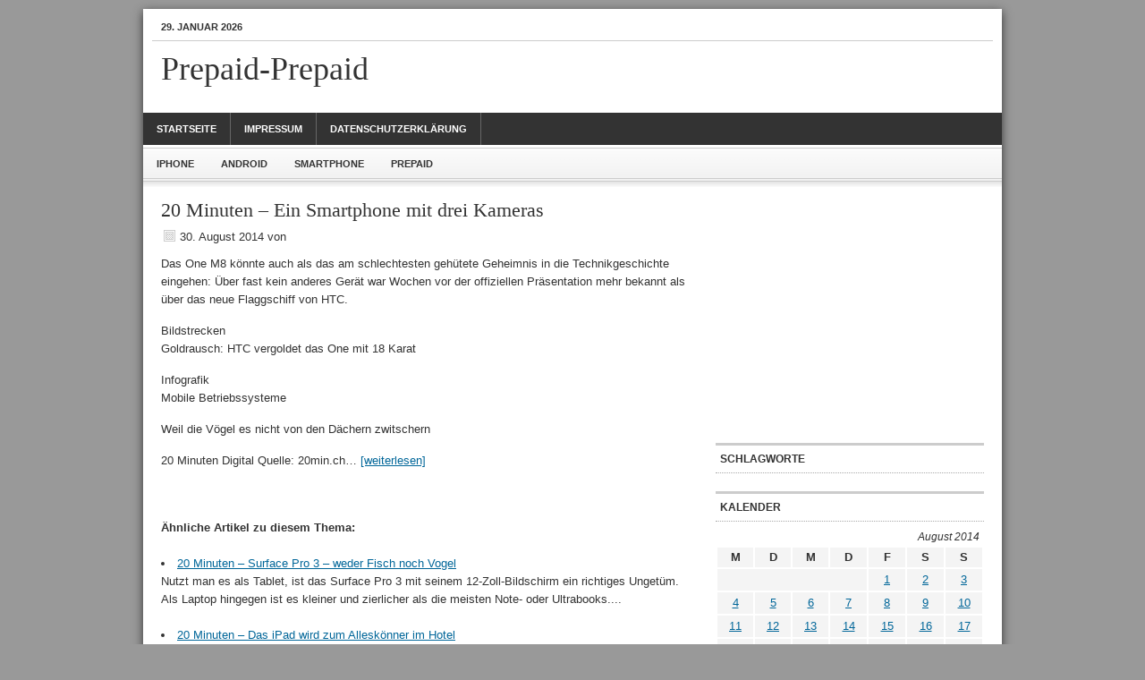

--- FILE ---
content_type: text/html; charset=UTF-8
request_url: http://www.prepaid-prepaid.com/20-minuten-ein-smartphone-mit-drei-kameras-2014-08-30.html
body_size: 30656
content:
<!DOCTYPE html PUBLIC "-//W3C//DTD XHTML 1.0 Transitional//EN" "http://www.w3.org/TR/xhtml1/DTD/xhtml1-transitional.dtd">
<html xmlns="http://www.w3.org/1999/xhtml" lang="de-DE" xml:lang="de-DE">
<head profile="http://gmpg.org/xfn/11">
<meta http-equiv="Content-Type" content="text/html; charset=UTF-8" />

<title>20 Minuten – Ein Smartphone mit drei Kameras » Prepaid-Prepaid</title>
<meta name="description" content="Das One M8 könnte auch als das am schlechtesten gehütete Geheimnis in die Technikgeschichte eingehen: Über fast kein anderes Gerät" />
<meta name="keywords" content="Weil, Betriebssysteme, Mobile, Vögel, Dächern, Quelle" />
<meta name="robots" content="index, follow" />
<link rel="canonical" href="http://www.prepaid-prepaid.com/20-minuten-ein-smartphone-mit-drei-kameras-2014-08-30.html" />


<link rel="Shortcut Icon" href="http://www.prepaid-prepaid.com/wp-content/themes/news/images/favicon.ico" type="image/x-icon" />
<link rel="stylesheet" href="http://www.prepaid-prepaid.com/wp-content/themes/news/style.css" type="text/css" media="screen" />
<link rel="alternate" type="application/rss+xml" title="Prepaid-Prepaid &raquo; Feed" href="http://www.prepaid-prepaid.com/feed" />
<link rel="alternate" type="application/rss+xml" title="Prepaid-Prepaid &raquo; Kommentar-Feed" href="http://www.prepaid-prepaid.com/comments/feed" />
			<script type="text/javascript">//<![CDATA[
			// Google Analytics for WordPress by Yoast v4.2.8 | http://yoast.com/wordpress/google-analytics/
			var _gaq = _gaq || [];
			_gaq.push(['_setAccount', 'UA-23152433-1']);
							_gaq.push(['_trackPageview']);
			(function () {
				var ga = document.createElement('script');
				ga.type = 'text/javascript';
				ga.async = true;
				ga.src = ('https:' == document.location.protocol ? 'https://ssl' : 'http://www') + '.google-analytics.com/ga.js';
				var s = document.getElementsByTagName('script')[0];
				s.parentNode.insertBefore(ga, s);
			})();
			//]]></script>
			<link rel="alternate" type="application/rss+xml" title="Prepaid-Prepaid &raquo; 20 Minuten &#8211; Ein Smartphone mit drei Kameras Kommentar-Feed" href="http://www.prepaid-prepaid.com/20-minuten-ein-smartphone-mit-drei-kameras-2014-08-30.html/feed" />
<script type='text/javascript' src='http://www.prepaid-prepaid.com/wp-includes/js/jquery/jquery.js?ver=1.8.3'></script>
<script type='text/javascript' src='http://www.prepaid-prepaid.com/wp-includes/js/comment-reply.min.js?ver=3.5.1'></script>
<link rel="EditURI" type="application/rsd+xml" title="RSD" href="http://www.prepaid-prepaid.com/xmlrpc.php?rsd" />
<link rel="wlwmanifest" type="application/wlwmanifest+xml" href="http://www.prepaid-prepaid.com/wp-includes/wlwmanifest.xml" /> 
<link rel='prev' title='Digitales Büro weltweit: Arbeiten vom Strand aus' href='http://www.prepaid-prepaid.com/digitales-buro-weltweit-arbeiten-vom-strand-aus-2014-08-30.html' />
<link rel='next' title='Vorstellung am 4. September: Erstes Foto: Moto X+1 mit Rücken aus Leder' href='http://www.prepaid-prepaid.com/vorstellung-am-4-september-erstes-foto-moto-x1-mit-rucken-aus-leder-2014-08-30.html' />
<meta name="generator" content="WordPress 3.5.1" />
<link rel='shortlink' href='http://www.prepaid-prepaid.com/?p=62380' />
<link rel="pingback" href="http://www.prepaid-prepaid.com/xmlrpc.php" />
<script type='text/javascript'>
var googletag = googletag || {};
googletag.cmd = googletag.cmd || [];
(function() {
var gads = document.createElement('script');
gads.async = true;
gads.type = 'text/javascript';
var useSSL = 'https:' == document.location.protocol;
gads.src = (useSSL ? 'https:' : 'http:') + 
'//www.googletagservices.com/tag/js/gpt.js';
var node = document.getElementsByTagName('script')[0];
node.parentNode.insertBefore(gads, node);
})();
</script>
<script type='text/javascript'>
googletag.cmd.push(function() {
googletag.defineSlot('/39801531/prepaid_rechts_oben_300x250', [300, 250], 'div-gpt-ad-1361888754490-0').addService(googletag.pubads());
googletag.defineSlot('/39801531/prepaid_rechts_mitte', [300, 250], 'div-gpt-ad-1362754473777-0').addService(googletag.pubads());
googletag.defineSlot('/39801531/prepaid_rechts_mitte', [300, 250], 'div-gpt-ad-1363705007746-0').addService(googletag.pubads());
googletag.defineSlot('/39801531/prepaid_rechts_mitte', [300, 250], 'div-gpt-ad-1363705383345-0').addService(googletag.pubads());
googletag.defineSlot('/39801531/prepaid_fullbanner', [468, 60], 'div-gpt-ad-1362754598425-0').addService(googletag.pubads());
googletag.defineSlot('/39801531/prepaid-prepaid_werbung', [300, 250], 'div-gpt-ad-1363859253800-0').addService(googletag.pubads());
googletag.pubads().enableSingleRequest();
googletag.enableServices();
});
</script>    <style type="text/css">
        #header {
            background: url(http://www.prepaid-prepaid.com/wp-content/themes/news/images/header.png) scroll no-repeat 0 0;
            height: px;
        }
        .header-image #title-area, .header-image #title-area #title, .header-image #title-area #title a {
            height: px;
        }
        </style>
</head>
<body class="single single-post postid-62380 single-format-standard header-full-width content-sidebar">
<div id="wrap">
	<div id="topnav">
	<div class="topnav-left">
	<p>29. Januar 2026</p>
	</div><!-- end .topnav-left -->
	<div class="topnav-right">
		</div><!-- end .topnav-right -->
	</div><!-- end #topnav -->
<div id="header"><div class="wrap"><div id="title-area"><p id="title"><a href="http://www.prepaid-prepaid.com/" title="Prepaid-Prepaid">Prepaid-Prepaid</a></p></div><!-- end #title-area --></div><!-- end .wrap --></div><!--end #header--><div id="nav"><div class="wrap"><ul id="menu-main" class="nav"><li id="menu-item-7" class="menu-item menu-item-type-custom menu-item-object-custom menu-item-home menu-item-7"><a href="http://www.prepaid-prepaid.com/" >Startseite</a></li>
<li id="menu-item-8" class="menu-item menu-item-type-post_type menu-item-object-page menu-item-8"><a href="http://www.prepaid-prepaid.com/impressum" >Impressum</a></li>
<li id="menu-item-69750" class="menu-item menu-item-type-post_type menu-item-object-page menu-item-69750"><a href="http://www.prepaid-prepaid.com/datenschutzerklarung" >Datenschutzerklärung</a></li>
</ul></div><!-- end .wrap --></div><div id="subnav"><div class="wrap"><ul id="menu-secondary" class="nav"><li id="menu-item-43" class="menu-item menu-item-type-taxonomy menu-item-object-category menu-item-43"><a href="http://www.prepaid-prepaid.com/category/allgemein/iphone" >iPhone</a></li>
<li id="menu-item-41" class="menu-item menu-item-type-taxonomy menu-item-object-category menu-item-41"><a href="http://www.prepaid-prepaid.com/category/allgemein/android" >Android</a></li>
<li id="menu-item-42" class="menu-item menu-item-type-taxonomy menu-item-object-category current-post-ancestor current-menu-parent current-post-parent menu-item-42"><a href="http://www.prepaid-prepaid.com/category/allgemein/smartphone" >Smartphone</a></li>
<li id="menu-item-44" class="menu-item menu-item-type-taxonomy menu-item-object-category menu-item-44"><a href="http://www.prepaid-prepaid.com/category/allgemein/prepaid" >Prepaid</a></li>
</ul></div><!-- end .wrap --></div><div id="inner">	<div id="content-sidebar-wrap">
				<div id="content" class="hfeed">
				<div class="post-62380 post type-post status-publish format-standard hentry category-smartphone">

				<h1 class="entry-title">20 Minuten &#8211; Ein Smartphone mit drei Kameras</h1>
		
		<div class="post-info"><span class="date published time" title="2014-08-30T15:11:03+0000">30. August 2014</span>  von <span class="author vcard"><span class="fn"></span></span>  </div>		<div class="entry-content">
			<p>Das One M8 könnte auch als das am schlechtesten gehütete Geheimnis in die Technikgeschichte eingehen: Über fast kein anderes Gerät war Wochen vor der offiziellen Präsentation mehr bekannt als über das neue Flaggschiff von HTC.</p>
<p>            Bildstrecken<br />
    Goldrausch: HTC vergoldet das One mit 18 Karat</p>
<p>            Infografik<br />
    Mobile Betriebssysteme</p>
<p>Weil die Vögel es nicht von den Dächern zwitschern </p>
<p>20 Minuten Digital Quelle: 20min.ch&#8230; <a href="http://www.20min.ch/digital/news/story/15173091" onclick="javascript:_gaq.push(['_trackEvent','outbound-article','http://www.20min.ch']);" nofollow>[weiterlesen]</a></p>
<div class='yarpp-related'>
<br><br><strong>Ähnliche Artikel zu diesem Thema:</strong><br><br>
<li><a href='http://www.prepaid-prepaid.com/20-minuten-surface-pro-3-weder-fisch-noch-vogel-2014-08-17.html' rel='bookmark' title='20 Minuten &#8211; Surface Pro 3 – weder Fisch noch Vogel'>20 Minuten &#8211; Surface Pro 3 – weder Fisch noch Vogel</a><br>Nutzt man es als Tablet, ist das Surface Pro 3 mit seinem 12-Zoll-Bildschirm ein richtiges Ungetüm. Als Laptop hingegen ist es kleiner und zierlicher als die meisten Note- oder Ultrabooks....</li><br>
<li><a href='http://www.prepaid-prepaid.com/20-minuten-das-ipad-wird-zum-alleskonner-im-hotel-2014-05-09.html' rel='bookmark' title='20 Minuten &#8211; Das iPad wird zum Alleskönner im Hotel'>20 Minuten &#8211; Das iPad wird zum Alleskönner im Hotel</a><br>Anders als in anderen Hotels muss man im Londoner Luxushotel Café Royal fürs Einchecken nicht an der Rezeption anstehen. Hier geschieht das direkt am iPad – von der Eingabe der...</li><br>
<li><a href='http://www.prepaid-prepaid.com/20-minuten-datensammler-am-handgelenk-2014-06-12.html' rel='bookmark' title='20 Minuten &#8211; Datensammler am Handgelenk'>20 Minuten &#8211; Datensammler am Handgelenk</a><br>Quantify yourself: Mit smarten Armbändern lassen sich Daten über das eigene Leben sammeln, abspeichern und auch noch in die Cloud hochladen. Was für Datenschützer ein Graus ist, ist für viele...</li><br>
<li><a href='http://www.prepaid-prepaid.com/20-minuten-fixd-der-fitness-tracker-furs-auto-2014-08-28.html' rel='bookmark' title='20 Minuten &#8211; Fixd – der Fitness-Tracker fürs Auto'>20 Minuten &#8211; Fixd – der Fitness-Tracker fürs Auto</a><br>Statt die zurückgelegten Schritte und die verbrannten Kalorien einer Person zu zählen oder den Schlaf zu überwachen, soll der Mini-Stecker namens Fixd dereinst Autofahrer via Smartphone über den aktuellen Zustand...</li><br>
<li><a href='http://www.prepaid-prepaid.com/20-minuten-das-internet-kommt-aufs-velo-2014-06-09.html' rel='bookmark' title='20 Minuten &#8211; Das Internet kommt aufs Velo'>20 Minuten &#8211; Das Internet kommt aufs Velo</a><br>Das Connected E-Bike von Stromer verbindet sich nicht selbst mit dem Web, sondern benutzt dazu das Smartphone seines Fahrers. Hierzu wird die dazugehörige Stromer-App benötigt, die es für iOS- und...</li><br>
</div>
<!--<rdf:RDF xmlns:rdf="http://www.w3.org/1999/02/22-rdf-syntax-ns#"
			xmlns:dc="http://purl.org/dc/elements/1.1/"
			xmlns:trackback="http://madskills.com/public/xml/rss/module/trackback/">
		<rdf:Description rdf:about="http://www.prepaid-prepaid.com/20-minuten-ein-smartphone-mit-drei-kameras-2014-08-30.html"
    dc:identifier="http://www.prepaid-prepaid.com/20-minuten-ein-smartphone-mit-drei-kameras-2014-08-30.html"
    dc:title="20 Minuten &#8211; Ein Smartphone mit drei Kameras"
    trackback:ping="http://www.prepaid-prepaid.com/20-minuten-ein-smartphone-mit-drei-kameras-2014-08-30.html/trackback" />
</rdf:RDF>-->
		</div><!-- end .entry-content -->
		<div class="adsense"><div id="text-5" class="widget widget_text"><div class="widget-wrap">			<div class="textwidget"><center>
<!-- prepaid_fullbanner -->
<div id='div-gpt-ad-1362754598425-0' style='width:468px; height:60px;'>
<script type='text/javascript'>
googletag.cmd.push(function() { googletag.display('div-gpt-ad-1362754598425-0'); });
</script>
</div>
</center></div>
		</div></div>
</div><div class="post-meta"><span class="categories">Kategorie: <a href="http://www.prepaid-prepaid.com/category/allgemein/smartphone" title="Alle Beiträge in Smartphone ansehen" rel="category tag">Smartphone</a></span>  </div>
	</div><!-- end .postclass -->
		</div><!-- end #content -->
		<div id="sidebar" class="sidebar widget-area">
<div id="text-6" class="widget widget_text"><div class="widget-wrap">			<div class="textwidget"><!-- prepaid-prepaid_werbung -->
<div id='div-gpt-ad-1363859253800-0' style='width:300px; height:250px;'>
<script type='text/javascript'>
googletag.cmd.push(function() { googletag.display('div-gpt-ad-1363859253800-0'); });
</script>
</div></div>
		</div></div>
<div id="ctc-3" class="widget ctc"><div class="widget-wrap"><h4 class="widgettitle">Schlagworte</h4>
<div class="ctc"></div></div></div>
<div id="calendar-3" class="widget widget_calendar"><div class="widget-wrap"><h4 class="widgettitle">Kalender</h4>
<div id="calendar_wrap"><table id="wp-calendar">
	<caption>August 2014</caption>
	<thead>
	<tr>
		<th scope="col" title="Montag">M</th>
		<th scope="col" title="Dienstag">D</th>
		<th scope="col" title="Mittwoch">M</th>
		<th scope="col" title="Donnerstag">D</th>
		<th scope="col" title="Freitag">F</th>
		<th scope="col" title="Samstag">S</th>
		<th scope="col" title="Sonntag">S</th>
	</tr>
	</thead>

	<tfoot>
	<tr>
		<td colspan="3" id="prev"><a href="http://www.prepaid-prepaid.com/2014/07" title="Zeige Beiträge für Juli 2014">&laquo; Jul</a></td>
		<td class="pad">&nbsp;</td>
		<td colspan="3" id="next"><a href="http://www.prepaid-prepaid.com/2014/09" title="Zeige Beiträge für September 2014">Sep &raquo;</a></td>
	</tr>
	</tfoot>

	<tbody>
	<tr>
		<td colspan="4" class="pad">&nbsp;</td><td><a href="http://www.prepaid-prepaid.com/2014/08/01" title="Markttag No. 59: Fünf Android-Apps zum Mitnehmen
Tablets: Die Flundern werden zum Ladenhüter &#8211;  News &#8211; CHIP
Office 1.1 für iPad: Büroarbeit auf Touch getrimmt &#8211;  News &#8211; CHIP
Microsoft Office wird 25: Von der CD-Rom in die Cloud
Smartphone-Bildschirme treiben Gewinn von Sharp in die Höhe
| Unternehmen
Franzosen wollen Telekom-Tochter T-Mobile US kaufen
Das Wunschsmartphone auf Raten bei Congstar  Handysuche.net News
Office 1.1 für iPad: Bürosoftware auf Touch getrimmt &#8211;  News &#8211; CHIP
Offizielle Wikipedia-App für iOS: Editier-Funktion und Offline-Modus
Pure Highway 300Di: Frischzellenkur fürs Autoradio &#8211; DAB+, USB-Port und iPod-Bedienung â€º neuerdings
Office fürs iPad aufgebohrt
Tarif-Aktionen bei DeutschlandSIM, winSIM und McSIM
Neue Medien in der Bildung: iPad-Klassen starten &#8211; Nachrichten Friedberg &#8211; Augsburger Allgemeine
Xiaomi Smartphones sollen Nutzerdaten an chinesische Behörde leiten
Mocamomo Mia Case: Die iPhone-Hülle für Make-up Artists â€º neuerdings
Handy-SSV: Handy und Smartphone reduziert kaufen
Finnen suchen Mitarbeiter mit Android- und Kamera-Erfahrung: Nokia plant Comeback mit Android-Smartphones [Gerücht]
Jubiläums-Angebot: Tchibo mobil bietet Smartphones und Tarife zum Sonderpreis
Motorola Moto X: Update auf Android 4.4.4 jetzt erhältlich
1&amp;1: Beschleunigte Datentarife im E-Plus-Netz
Smartphones: Apple verzeichnet Marktanteilsverlust
94,5 Prozent sind Nokia-Geräte: Microsoft dominiert Windows-Phone-Markt
Was bringt der August im Mobilfunkmarkt?
Fly Era: Windows-Phone für knapp 80 Euro
simply EU Flat S plus zum Aktions-Preis: 500-MB-Allnet-Flat mit EU-Reise-Paket
Leo&#8217;s Fortune &#8211; liebevoll umgesetztes Jump&#8217;n&#8217;Run Abenteuer | Android Blog zu Apps, Games &amp; Handys
Computer: Treiber-Update kann langsames WLAN beschleunigen &#8211; Digital &#8211; Augsburger Allgemeine
Telekommunikation: Beliebte Apps: Neue Features für &#8220;ProCamera7&#8243; &#8211; Digital &#8211; Augsburger Allgemeine
o2 löst technische Probleme bei der iPhone-Nutzung mit MultiCard
Nach Blackberry-Patentklage: Neue iPhone-Hardware-Tastatur von Typo
Akkupack im Test: Externe Akkus für Handy und Tablet im Test
LPDDR4: Smartphone-RAM mit mehr als 2 GHz
helloMobil &amp; Phonex reduzieren Tarife bis Montag um bis zu 20 Prozent
Nach den Netbooks &#8211; das bietet die kleine Notebook-Klasse
Kostenloser WhatsApp-Konkurrent BBM jetzt auch für Windows Phone">1</a></td><td><a href="http://www.prepaid-prepaid.com/2014/08/02" title="Unternehmen: Microsoft verklagt Samsung wegen ausbleibender Patentzahlungen &#8211; Newsticker &#8211; Augsburger Allgemeine
20 Minuten &#8211; Samsung und Ericsson beenden Patentstreit
Technik: Smartphone als Wegweiser: Navi-Apps auf der Überholspur &#8211; Handy &#8211; FOCUS Online &#8211; Nachrichten
Neue Marke Ditalio kommt mit vier Digitalradio-Modellen auf den Markt
Unternehmen: Microsoft verklagt Samsung wegen ausbleibender Patentzahlungen &#8211; Wirtschaft &#8211; Aktuelle Wirtschafts- und Finanznachrichten &#8211; Augsburger Allgemeine
Microsoft: Smartphone-Klage gegen Samsung &#8211;  News &#8211; CHIP
Microsoft verklagt Samsung
o2 macht aus &#8220;Fair-Use-Vorteil&#8221; die &#8220;Fair-Use-Mechanik&#8221;
Google Now Launcher für (fast) alle Android-Geräte
Microsoft verklagt Samsung wegen ausbleibender Patentzahlungen
Private Daten an Xiaomi-Server versendet: Xiaomi-Smartphones unter Schnüffel-Verdacht
App-Test: Der mobile Service der Airlines zeigt Schwächen
Merkel-Handy könnte künftig die Telekom liefern &#8211; Zeitung | Blackberry | Deutsche Telekom | Deutsche Telekom US2515661054 | Artikel | Boerse-Go.de
Meitingen: Marktgemeinde  will Hotspots schaffen &#8211; Nachrichten Augsburg-Land, Gersthofen, Neusäß &#8211; Augsburger Allgemeine
Treiber-Update kann langsames WLAN beschleunigen">2</a></td><td><a href="http://www.prepaid-prepaid.com/2014/08/03" title="Hacker greifen mit Dragonfly &amp; Co. Windturbinen oder Biogas-Anlagen an
Cat B15Q: Outdoor-Handy mit Android im Test
Neuaufstellung an vielen Stellen: Motorola verkauft 8,6 Millionen Smartphones und kündigt neue Produkte an
G Watch: LGs Smartwatch bekommt Software-Update gegen Korrosion
Google Now Launcher ab sofort für alle Android-Smartphones verfügbar
Reaktion auf Korrosionen: Software-Update für die LG G Watch &#8211; Stromfluss-Blocker soll rostende Kotakte verhindern
Update für das Flaggschiff: Android L für das Moto X offiziell bestätigt
congstar: Ab sofort 30 Euro Startguthaben für grundgebührfreien Vertrag
Handy-Tarnkappe selbst bauen: Mobiles Funkloch bietet Schutz
iPhone Fotos: Preis für die besten Mobile-Schnappschüsse vergeben &#8211; CHIP">3</a></td>
	</tr>
	<tr>
		<td><a href="http://www.prepaid-prepaid.com/2014/08/04" title="Android 5 Jelly Bean kommt  TECH!MEDIAZ
Humble Bundle &#8211; 4 Android TOP-Spiele als Schnäppchen  TECH!MEDIAZ
Apple iPad Air 2: Gehäuse im Netz aufgetaucht &#8211; CHIP
Samsung Galaxy S5 Mini: Wasserdichtes 4,5-Zoll-Smartphone für 450 Euro
O2: Gratis Galaxy-Tablet für Neukunden im Blue-Tarif
Tor ist nur teilweise anonym und sicher
Special: Handylator oder was?! Welche skurrilen Gadgets würdet Ihr Euch wünschen?
Labor-Firmware für AVM FRITZ!Box 7390 und 7490 erhöht Übersicht &amp; Sicherheit
NomadPlus: Reserveakku und iPhone-Ladegerät in einem â€º neuerdings
WhatsApp unterstützt ab sofort auch Android Wear
iPhone 6: Fotos des Home-Buttons tauchen auf
Tech-Leaker Evan Blass: Twitter-Account @evleaks hört auf
Weniger ist mehr: Google Now Launcher jetzt im Play Store verfügbar
Ay Y&#305;ld&#305;z: Telefon- &amp; SMS-Flat in die Türkei zum halben Preis
CyanogenMod 11.0 M9 veröffentlicht: Spamfilter für System­benach­rich­tigun­gen
Apple-Ladengeschäfte tauschen kaputte iPhone-5s-Displays
Technik: Günstige Windows-Phones und Androiden: Neues aus der Technik-Welt &#8211; Digital &#8211; Augsburger Allgemeine
WhatsApp für Android kämpft mit technischen Problemen
Samsung Galaxy S5 mini: Mit DeutschlandSIM-Tarif nur 19 ¤
Nvidia Shield 2 &#8211; neues Gamer Tablet | Android Blog zu Apps, Games &amp; Handys
Google Workshop ermöglicht individuelle Smartphone-Designs [Gerücht]
Ortel Mobile startet Allnet-Flat für günstige Handy-Telefonate ins Ausland
Telekommunikation: Apps als Berater in allen Lebensfragen &#8211; Digital &#8211; Augsburger Allgemeine
Galaxy Alpha: Tolle Fotos vom iPhone-Konkurrenten
Neue Fotos zeigen Metall-Smartphone Samsung Galaxy Alpha
Bose erweitert Wave-Systems-Reihe mit neuem Modell
Neu: Hörgerät per Smartphone steuern
iPad Air 2 kündigt sich an: Erste Fotos vom neuen Tablet
Messenger-App als Beta-Version: WhatsApp und Facebook jetzt auch für Android Wear
Windows Phone 8.1 Update 1: Das bietet das neue Betriebssystem
Google Now: Launcher für alle Android-Geräte mit Version 4.1 oder neuer
Galaxy Alpha: Tolle Fotos vom Edel-Handy in Weiß
iOS im Auto: Siri-Knopf zum Nachrüsten
Android Wear und Murphys Gesetz: LG G Watch mit Android Wear &#8211; eine Verbindungsgeschichte in 28 Schritten
Android und Super-AMOLED vs. iOS und Retina: 10 Unterschiede zwischen dem Galaxy Tab S und dem iPad Air
Microsoft: Klage gegen Samsung nach ausbleibenden Lizenzzahlungen
BioShock: Rückkehr nach Rapture bestätigt">4</a></td><td><a href="http://www.prepaid-prepaid.com/2014/08/05" title="Abschalten unmöglich: Auch im Urlaub hat das Handy keine Ferien &gt; Kleine Zeitung
20 Minuten &#8211; App macht Handy zum Kreditkarten-Schlüssel
Samsung Galaxy S5 mini ab sofort in Deutschland erhältlich
iOS 8: Fünfte Betaversion erschienen
Apple iPhone 6: iPhone 6: Release im Oktober 2014, Prozessor in zwei Versionen? &#8211; Digital &#8211; Augsburger Allgemeine
Design fast unverändert: Neue Fotos zeigen die Rückseite des iPad Air 2 [Gerücht]
Wirtschaft
 Smartphone-Viren breiten sich rasant aus
iPhone und iPad: Apple veröffentlicht iOS8 Beta 5
Vodafone-Datentarife mit 3 GB und 5 GB für rechnerisch unter 5 Euro im Monat
Galaxy Alpha: Preis von fast 700 Euro geleakt
Archos 50 Helium 4G im Test: Günstiges LTE-Smartphone im 5-Zoll-Format
Cancom, Apple und VTG: Das Aktien-Musterdepot von DER AKTIONÄR im Check
Unter 200 Euro: 10 günstige LTE-Smartphones
iPhone-Saphirglas: Massenherstellung bei Apples Produktionspartner angelaufen
Google Play Store: Apps zwei Stunden lang ausprobieren
Telekommunikation: Marktforscher:  Lokale Hersteller setzen Samsung in Asien zu &#8211; Digital &#8211; Augsburger Allgemeine
Samsung Galaxy Alpha: neuer Leak zeigt weißes Smartphone
Google Play: Rückgabezeitraum für Apps erhöht?!
Leichtgewicht mit Verarbeitungsmängeln: Erster Eindruck vom Alcatel One Touch Fire E
Test-Phase: Von 15 Minuten auf 2 Stunden: Google Play Store Apps: Rückgabezeitraum verlängert sich
Google entdeckt und meldet Kinderpornografie in Gmail-Account
Smartes Fahrradschloss geht in Serienproduktion
LTE von E-Plus mit iPhone 5 unter iOS8 mit Problemen
Joyn BlackBird für Samsung-Smartphones zertifiziert: Samsung mischt Joyn auf &#8211; Startschuss in Deutschland
VolksPC: Billiger Desktop-Rechner mit Linux und Android
LG G3 Stylus: Riesen-G3 mit Stiftbedienung in Marketing-Video entdeckt
Android überholt iOS bei der mobilen Internet-Nutzung
Widerrufsrecht: Fast jeder Online-Händler setzt neue Ver­braucher­rechte um
Riesen-Smartphone mit High-Ens-Ausstattung: Lenovo stellt Vibe Z2 Pro vor
Sky Go und Sky Snap: Apps merken sich jetzt die Abspiel­position in Videos
Gerücht: Nokia könnte mit neuem Android-Smartphone auf den Markt kommen
Android erstmals mehr mobile Internet-Nutzung als iOS
Telekommunikation: Medien: Apple will neue iPhones am 9. September präsentieren &#8211; Newsticker &#8211; Augsburger Allgemeine
Medien: Apple will neue iPhones am 9. September präsentieren
Telekommunikation: Medien: Apple will neue iPhones am 9. September präsentieren &#8211; Digital &#8211; Augsburger Allgemeine
Medien-Event von Apple: iPhone 6: Vorstellung wohl am 9. September [Gerücht]">5</a></td><td><a href="http://www.prepaid-prepaid.com/2014/08/06" title="US-Medien: iPhone-6-Ankündigung erfolgt am 09. September
Telekommunikation: Apple will neue iPhones am 9. September präsentieren &#8211; Digital &#8211; Augsburger Allgemeine
Apple iPhone: Apple will neues iPhone am 9. September präsentieren  &#8211; Digital &#8211; Augsburger Allgemeine
Apple iPhone: Apple will neues iPhone am 9. September präsentieren  &#8211; Digital &#8211; Augsburger Allgemeine
Kinderarbeit: Samsung vertraut Fabrik erneut &#8211;  News &#8211; CHIP
Kinderarbeit: Samsung vertraut Fabrik erneut &#8211;  News &#8211; CHIP
Apple-Aktie: Neue iPhone-Modelle in den Startlöchern
iPhone 6: Neue Apple-Handys werden am 9. September vorgestellt
20 Minuten &#8211; Am 9. September steigt der iPhone-6-Event
Computer: Papierloser leben &#8211; Kampf der Zettelwirtschaft &#8211; Digital &#8211; Augsburger Allgemeine
Navdy: Ein so cooles wie nützliches Heads-Up-Display fürs Auto â€º neuerdings
Apple CarPlay: So will Apple unsere Autos erobern â€º neuerdings
Open Automotive Alliance: Googles cleverer Schachzug für Android im vernetzten Auto â€º neuerdings
Weiter Verwirrung um Drittanbietersperre für o2-Prepaidkunden
&#8220;iPhone 6&#8243;: Neue Apple-Phablets am 9. September
Bisher größter Datenklau: Hacker erbeuten 1,2 Milliarden Datensätze
Apple und Samsung beenden Patentkrieg &#8211; außerhalb der USA
Apple: iPhone 6 könnte Anfang September präsentiert werden &gt; Kleine Zeitung
CNN: USA haben Angst vor weiterem Whistle­blower
20 Minuten &#8211; Terroristen setzen auf Android
Microsoft Surface Pro 3 ab 28. August in Deutschland erhältlich
Apple iPhone 6: Präsentation womöglich am 9. September
Kuka, Apple, Trina Solar und Enphase Energy im Check
Fürs iPhone: Steve Jobs wollte weltweites WLAN aufbauen
US-Schülerin zeigt neues Apple-Gerät: Fotos vom iPhone 6 auf Twitter aufgetaucht [Gerücht]
PlayStation Mobile: Spieledienst für Android wird eingestampft
Telekommunikation: Apple und Samsung beenden Patentklagen außerhalb der USA &#8211; Digital &#8211; Augsburger Allgemeine
Telekom: Sony Xperia Z2 mit Tarif jetzt online 50 % günstiger
Tele2: Aktuelle Top-Smartphones ab 1 ¤ mit Tarif
IFA-Trends 2014: Von der smarten Lampe bis zum 100 000-Euro-Fernseher
iPhone 6: Präsentation angeblich am 9. September
Ironman One GPS+: Timex stellt Smartwatch vor, die ohne Smartphone funktioniert
China streicht Apple von staatlicher Beschaffungs-Liste
simquadrat: Keine neuen Features, kein Startguthaben und User-Kritik
Teilfrieden zwischen Apple und Samsung | Mein Regionalportal
Easy A6: Haier bringt Senioren-Smartphone mit Android nach Deutschland
Samsung von Platz 1 verdrängt: Xiaomi ist der größte Smartphone-Hersteller in China
Kindle Fire HD &amp; Tolino Tabs zum Sonderpreis: Für wen sich welches Tablet eignet
Samsung Galaxy Alpha: Dünner als das iPhone
Technik: Bloatware müllt auch Handys zu &#8211; Rooten als Ausweg &#8211; Digital &#8211; Augsburger Allgemeine
congstars 9-Cent-Tarif nun mit 30 Euro Startguthaben
Google Play Store: Rückgabefrist für Apps auf 2 Stunden verlängert? | Android Blog zu Apps, Games &amp; Handys
Tele2: Für 3 Euro extra Allnet-Flat plus Daten-Flat EU-weit nutzen
Gigantischer Passwort-Diebstahl: Die Hintergrunde und was Nutzer nun tun sollten
Das Firefox-Smartphone Alcatel One Touch Fire E im Test: Sparfuchs mit Macken [Test]
Gamer-Anteil bei Frauen steigt deutlich: Milliardengeschäft: Spiele für Smartphones und Tablets beliebter als Konsole
Apps schaffen tausende Arbeitsplätze | Mein Regionalportal
Bericht: Samsungs Chip-Sparte leidet wegen Apple
Sky-Chef Sullivan freut sich auf Start von Netflix">6</a></td><td><a href="http://www.prepaid-prepaid.com/2014/08/07" title="Screenshot mit Android?  TECH!MEDIAZ
11 günstige Handys und Smartphones mit Besonderheiten
Roccat: Smartphone ergänzt intelligente Tastatur &#8211;  News &#8211; CHIP
Wirtschaft
 Xiaomi liefert mehr Smartphones aus als Samsung
Gamer Keyboard: Roccat klinkt Smartphone ein &#8211;  News &#8211; CHIP
Gamer Keyboard: Skeltr erlaubt zocken und anrufen &#8211;  News &#8211; CHIP
Android: Gefahr durch No-Name-Geräte &#8211;  News &#8211; CHIP
Mantis Vision: 3D-Aufnahmen mit dem Smartphone
Android: Chinesische No-Name Handys holen auf &#8211;  News &#8211; CHIP
iPad, MacBook: In Chinas Regierung verboten &#8211;  News &#8211; CHIP
Gamer Keyboard: Telefonieren und weiterzocken mit Skeltr &#8211;  News &#8211; CHIP
Roccat Skeltr: Telefonieren und dabei weiterzocken &#8211;  News &#8211; CHIP
H2O Pal: Trinkflasche mit iPhone-Anschluss überwacht, wie viel wir trinken â€º neuerdings
Telekom: Starke Nachfrage nach Glasfaser-Produkten
Runtastic pro: iPhone GPS-Tracker kurze Zeit gratis &#8211; CHIP
Timex-Smartwatch läuft auch ohne Smartphone
Großflächiger Datendiebstahl: Bundesbehörden nicht betroffen
iPad, MacBook: Von chinesischer Regierung verboten &#8211;  News &#8211; CHIP
Immer mehr Details und Fotos kommen ans Licht: Sony könnte auf der IFA das Xperia Z3 und Z3 Tablet präsentieren
TouchPico: Mini-Projektor verwandelt Wand in riesigen Touchscreen â€º neuerdings
Galaxy Alpha: US-Behörde enthüllt neue Details
TouchPico: Android-Beamer verwandelt Wand in riesigen Touchscreen
smartmobil: 250 Minuten, 250 SMS und 500 MB für 9,95 Euro
iPad und Co. sollen Pay-TV retten
Technik: App schützt Apps à  la carte &#8211; Digital &#8211; Augsburger Allgemeine
Die zwanzig nützlichsten Apps für Sommer, Freizeit, Reisen und mehr
iPhone 6 mit 802.11ac, NFC und 2,0-GHz-Prozessor?
In eigener Sache: Was wäre Ihnen ein werbefreies teltarif.de wert?
Leak: Das sind die Spezifikationen des Apple iPhone 6
Snapchat: Bilder &amp; Videos auf dem Handy speichern &#8211; CHIP
Computer: Computerspielbranche boomt dank Smartphones und Tablets &#8211; Digital &#8211; Augsburger Allgemeine
TechniSat: Smartphones zur IFA
Telekom-Chef Höttges: Netzausbau zahlt sich aus
buch.de-Bücher auch ohne Tolino-Reader lesbar
Navdy: HUD fürs Auto mit Sprachassistenz und Gestensteuerung
3D-Smartphones: Mantis Vision steigt in Googles Project Tango ein
Vorinstallierte Bloatware auf Android-Geräten: Welche Apps die Hersteller ungefragt auf Smartphones installieren [Feature]
Altes Skype: Microsoft unterbindet Nutzung auf Mac OSX 10.5 und Linux
Mehr Transparenz: simquadrat startet mit Tarifansage
Android L kommt mit Multi-User-Modus für Smartphones
Save.TV: Android-App und Web-Player unterstützen jetzt Chromecast-Streaming
O2: Gratis-Tablet zu jedem Samsung Galaxy S5 seit 1. August 2014">7</a></td><td><a href="http://www.prepaid-prepaid.com/2014/08/08" title="100-Euro-Tablet mit Android 4.4 bei Kaufland: Blaupunkt Endeavour 785
Secret Escapes App &#8211; Luxus-Reise per App buchen | Android Blog zu Apps, Games &amp; Handys
Deutsche E-Mail-Dienste suchen nicht automatisch nach Kinderpornos
Peking dementiert behördliches Apple-Kaufverbot
Neben der Vorstellung des Galaxy Note 4: IFA: Samsung plant eigenständige Smartwatch Gear Solo [Gerücht]
Sony Xperia Z3: Einladung zu Event zeigt Smartphone
Smartphone-Tarif mit Daten-Flat im o2-Netz für 2,95 Euro im Monat
5 Zoll großes Dual-SIM-Gerät: Neues Einsteiger-Smartphone Archos 50 Neon vorgestellt
Getestet: Das Sony Xperia E1 dual vereint Walkman mit Dual-SIM-Smartphone
Blue-Deals.de: Gratis Galaxy Tab zum Galaxy S5 mit Vertrag
Telekom startet mit Reservierungs-Service für iPhone 6
Selfie-Smartphone Superman: Nokia Lumia 730 auf ersten Fotos zu sehen
uBeam ermöglicht drahtloses Aufladen von Akkus per Ultraschall
Neue Android L Previews für Nexus 5 und 7 verfügbar
Große Handys für wenig Geld: Smartphones mit mindestens 5-Zoll-Display bis 350 Euro
Android Geräte-Manager: Rückruf-Funktion für Finder und Diebe
Telekommunikation: App-Charts: Tore, Taxis und Tracker &#8211; Digital &#8211; Augsburger Allgemeine
Sensor mit iPhone-Anbindung will Babygesundheit erfassen
Moto X+1 soll Galaxy-S5-Prozessor bekommen: Qualcomms schnellster Chip fürs neue High-End-Motorola
o2: &#8220;Kunden haben Wahl zwischen drei Drittanbieter­sperren&#8221;
Telekommunikation: Top Ten der Game-Apps: Mit Kopien ganz nach oben &#8211; Digital &#8211; Augsburger Allgemeine
Samsung Galaxy S5: Kommt die Google-Version?
Neues Dual-SIM-Smartphone Archos 50 Neon für 130 Euro vorgestellt">8</a></td><td><a href="http://www.prepaid-prepaid.com/2014/08/09" title="Mit 64-Bit Tegra K1 Prozessor: HTC Nexus 9 in Südkorea verifiziert [Gerücht]
Facebook: 3D-Brille Oculus Rift könnte Anwendung in Hollywood finden
MEGA für Android Android App im Test
Kratzfestes Apfel-Logo kommt zum Einsatz: Russischer Apple-Partner zeigt Veränderungen am iPhone-6-Gehäuse [Gerücht]
Telekom-Netz: Prepaid-Allnet-Flat mit 3 GB Highspeed für 24,99 Euro
Hype um Xiaomi: CHIP erklärt das &#8220;neue Samsung&#8221;
Das neue Foursquare für iOS und Android im kurzen Test
Roberts Radio präsentiert DAB+/Internetradio-Kombi stream 93i
Zweites Jahresquartal 2014: USA: Samsung verkauft mehr Geräte als Apple
Motorola Moto G mit otelo-Prepaidkarte ohne SIM-Lock für 122 Euro
Sailfish OS auf das Nexus 5 portiert
Wer freiwillig geht bekommt 130-Euro-Smartphone: China: Microsoft schenkt bald gekündigten Mitarbeitern Nokia Lumia 630
Bahn plant Entertainment-Programm für Smartphones und Tablets im ICE">9</a></td><td><a href="http://www.prepaid-prepaid.com/2014/08/10" title="Stadtleben: Bildschön: So sehen Instagramer Graz &gt; Kleine Zeitung
Datenschutzverstoß? Streit um Auto-Videokamera vor Gericht
Protest-Brief: Schriftsteller verurteilen Amazon-Methoden
Online-Versandhandel: Protestbrief gegen Amazon: 909 Schriftsteller kämpfen um Buchpreise &#8211; Digital &#8211; Augsburger Allgemeine
Deutsche Telekom bietet Reservierungs-Möglichkeit für das neue iPhone an
Hier zeigt sich angeblich die neue iPhone-generation: Bilder des iPhone 6 in Verkaufsverpackung aufgetaucht [Gerücht]">10</a></td>
	</tr>
	<tr>
		<td><a href="http://www.prepaid-prepaid.com/2014/08/11" title="Technik: Oral-B produziert erste interaktive Zahnbürste &#8211; ein Selbstversuch &#8211; Wirtschaft &#8211; Aktuelle Wirtschafts- und Finanznachrichten &#8211; Augsburger Allgemeine
10 Jahre Tchibo mobil: Preisreduzierte Tarife und Handys
Modbook Pro X: Dieses Über-iPad kann drei externe Displays antreiben â€º neuerdings
Neue Apps für Windows Phone 8 in der Übersicht
Sony kündigt Xperia M2 und M2 Dual Update an: Android KitKat für Xperia E1 und Xperia E1 Dual
Android Geräte-Manager mit Rückruf-Button für ehrliche Finder
Windows Phone Revisited: Nummer Drei rockt die Nische und keiner kriegt es mit â€º neuerdings
Deaktivierte WLAN-Schnüffelei in iOS 8: Start-up muss Leute entlassen
8 Megapixel Android-Smartphone Eluga veröffentlicht  TECH!MEDIAZ
Leak oder Fake: iPhone 6 inklusive Verpackung aufgetaucht
Medien: Amazon setzt auch Disney unter Druck &#8211; Wirtschaft &#8211; Aktuelle Wirtschafts- und Finanznachrichten &#8211; Augsburger Allgemeine
Motorsport: NASCAR-Pilot Stewart tief betroffen nach Todesunfall &#8211; Sonstige Sportarten &#8211; Augsburger Allgemeine
iPhone 6: Telekom startet Reservierungs-Service
Crash-Tarife: 50 Minuten, 50 SMS und 1 GB im Vodafone-Netz für 4,99 Euro
Wunderlist 3 &#8211; überarbeitete Task Manager App mit vielen neuen Features | Android Blog zu Apps, Games &amp; Handys
Fluglinien-App liest Pässe ein
Def Con 22: Erste Lücken im Blackphone entdeckt
Feature-Phone Nokia 130 kostet 19 Euro und spielt 46 Stunden lang Musik
Kein Skype für Windows Phone 7 mehr, dafür für Leopard
Computer: Facebook verärgert Nutzer mit Trennung von App und Messenger &#8211; Digital &#8211; Augsburger Allgemeine
3311, 9911, 5500: Mailbox-Kurzwahl oder Mehrwertdienst?
Datenhunger des aufgezwungenen Facebook-Messengers verärgert Nutzer
o2 will Drittanbietersperren auch auf Kundenwunsch nicht aufheben
Android: 64-Bit-Version vorerst auf Einsteiger-Smartphones?">11</a></td><td><a href="http://www.prepaid-prepaid.com/2014/08/12" title="iPad Air 2: Tablet mit Anti-Spiegel-Beschichtung &#8211; CHIP
O2/Telefonica bestätigt Verzögerung beim Update von Windows Phone 8.1
GDC: Apples 3D-Schnittstelle Metal 20 Mal schneller als OpenGL ES
Computer: Bericht: Produktion neuer iPads gestartet &#8211; Digital &#8211; Augsburger Allgemeine
Computer: Bericht: Produktion neuer iPads gestartet &#8211; Newsticker &#8211; Augsburger Allgemeine
Schnäppchen-Check: Sony Xperia M bei Aldi für rund 100 Euro
Produktion neuer iPads soll begonnen haben
Apple: Produktion neuer iPad-Modelle gestartet
One bekommt Android 4.4.4 KitKat: One Plus erweitert mit Update Fotofunktionen
Französisches Einsteiger-Smartphone im Test: Wiko Wax: Schnell, leicht und scharf [Test]
iPad Air 2: Apple startet Tablet-Produktion &#8211; CHIP
20 Minuten &#8211; 950 000 Volt fürs iPhone
Spiele: Weltreisen und Weltretter: Mobile Spieleneuheiten im August &#8211; Digital &#8211; Augsburger Allgemeine
IFA 2013: Samsung Galaxy Smartphone in Tablet oder Laptop verwandeln â€º neuerdings
Dank Auszahlung: 5 GB im Telekom-Netz mit WLAN-Flat für 14,99 Euro monatlich
MSI stellt Windows-8.1-Tablet S100 vor: Neues MSI-Tablet mit 10-Zoll-Display und HDMI-Port
iPad Air 2 mit Anti-Spiegel-Beschichtung: Neue iPad-Generation wird produziert
Presseevent am 4. September in Berlin: Nokia Lumia 730 und 830 werden wohl auf der IFA vorgestellt
Sport1.fm stellt bisheriges Radioprogramm weitgehend ein
Politiker: Sperrung der IMEI-Nummer bei gestohlenem Handy
Bericht: Produktion neuer iPads soll begonnen haben
Verbraucher: Immer mehr Kinder nutzen täglich das Internet &#8211; Promis, Kurioses, TV &#8211; Augsburger Allgemeine
Gamescom 2014: Beginn der Messe Gamescom in Köln mit einem Renner &#8211; Digital &#8211; Augsburger Allgemeine
WLAN-Störerhaftung bröckelt: Beschließt Regierung das Ende auf Raten?
Tizen soll Billig-OS werden: Samsung stampft Tizen-Smartphone endgültig ein [Gerücht]
Telekom Online Deal: iPad + iPhone ab 100 ¤ mit Tarif
iPhone 6: Bilder von Gerät und Verpackung
MTV Networks kehrt auf Videoplattform Zattoo zurück
MÄRKTE USA/Leichte Gewinne in verhaltenem Geschäft erwartet | DOW Jones Industrial Average Index | Nasdaq | Artikel | Boerse-Go.de
Das Handy für Entwicklungsländer: Nokia 130 für 19 Euro
Bericht: Motorola Moto G2 ab 10. September im Handel
iPhone 6: Gerüchte, Preis, Release
Skully AR-1: Hightech-Motorradhelm mit Android
Computer: Mit Manager und Papierliste:  Tipps für den Passwort-Überblick &#8211; Digital &#8211; Augsburger Allgemeine
Zweifarbiges Gehäuse: Buntes Einsteiger-Smartphone: Wiko Lenny offiziell vorgestellt
64-Bit-Prozessor für Android : Nvidia stellt Prozessor Tegra K1 &#8220;Denver&#8221; vor
Samsung und Amazon: Wer bewertet, bekommt das Tablet kostenlos
Reduziert: Navi-Android-Apps von TomTom und Navigon mit Offline-Karten
Dow Jones: US-Börsen zeigen sich stabil &#8211; Bei den US-Banken sprudeln die Gewinne | WTI Oel | DOW Jones Industrial Average Index | Nasdaq | S P 500 Index | Artikel | Boerse-Go.de
Studie: Immer mehr Kinder bekommen Smartphones &#8211;  News &#8211; CHIP
Samsung Galaxy Alpha: Release steht kurz bevor
MÄRKTE USA/Aktien treten auf der Stelle | DOW Jones Industrial Average Index | Nasdaq | Artikel | Boerse-Go.de
Kommentar: Amazon erhöht Versandkostengrenze auf 29 Euro
iPad: Die besten Wetter-Apps für das Tablet
iPad Wetter App: Die besten Gratis-Vorhersagen
iPad-Konkurrent Huawei MediaPad X1 7.0 im Tablet-Test
Nexus 6: Motorola Shamu taucht in Benchmark auf
Verbraucher: Analyse: Für Kinder vertragen sich Netz und Bücherlust &#8211; Promis, Kurioses, TV &#8211; Augsburger Allgemeine
Verbraucher: Für Kinder vertragen sich Internet und Bücherlust &#8211; Promis, Kurioses, TV &#8211; Augsburger Allgemeine
MÄRKTE USA/Gewinnmitnahmen beenden Erholung an Wall Street | DOW Jones Industrial Average Index | Nasdaq | Artikel | Boerse-Go.de">12</a></td><td><a href="http://www.prepaid-prepaid.com/2014/08/13" title="20 Minuten &#8211; Bald plaudern wir mit unseren Computern
Wirtschaft
 Fabrikexplosion könnte für spätere Markteinführung des iPhone 6 sorgen
Dashcam-Urteil: Aufnahmen zur Veröffentlichung im Internet sind verboten
Dual-SIM-Smartphone für 90 Euro bei Kaufland: Alcatel One Touch Pop C3
Günter Netzer im Making Of
Untersuchung: iPads und iPhones im Enterprise-Geschäft weiter vorne, Android legt zu
Drei auf einen Streich: Tri-SIM-Smartphone Acer Liquid E700 für 199 Euro
Tutorial: Android 4.4 auf dem Note- oder Netbook installieren
The Ridge: Faltbarer Universalhalter für MacBook Air, iPad und iPhone â€º neuerdings
Geschäftskonto: Neues Angebot für Geschäftskunden: Fidor Bank bietet Geschäftskonto mit Prepaid MasterCard und Crowdfinancing &#8211; Diverses &#8211; FOCUS Online &#8211; Nachrichten
Samsung Galaxy Alpha mit Metallrahmen und LTE Cat. 6 vorgestellt
20 Minuten &#8211; Samsungs Antwort auf das iPhone 6
Nach Siri kommt Viv: Entwickler arbeiten an neuem digitalen Assistenten
Mit Metall-Rahmen, Fingerabdruckscanner und Pulsmesser für 649 Euro: Samsung Galaxy Alpha offiziell vorgestellt
Superpedestrian Copenhagen Wheel: Hinterrad mit Elektromotor jetzt vorbestellen â€º neuerdings
Samsung Galaxy Alpha: Endlich offiziell! Teures Oberklasse-Smartphone bereits im September!
Benchmark geleakt: Neuxs 6 (Motorola Shamu) mit Snapdragon 801 und 1080p
Bericht: Microsoft stellt Lumia 730 mit Dual-SIM auf der IFA vor
Telekommunikation: Deutsche Post will WhatsApp mit sicherem Messenger Konkurrenz machen &#8211; Digital &#8211; Augsburger Allgemeine
20 Minuten &#8211; ManUnited verbietet Tablets im Stadion &#8211; Fussball
Telekommunikation: Deutsche Post wirbt für sicheren Messenger &#8211; Digital &#8211; Augsburger Allgemeine
Samsung Galaxy Alpha mit dünnem Metallgehäuse
Konkurrenz für Whatsapp?: Deutsche Post startet Messenger SIMSme fürs Smartphone &#8211; Digital &#8211; Augsburger Allgemeine
sportdeutschland.tv überträgt mehr als 40 Sportarten live im Netz
Technik: Samsung Galaxy Alpha kommt: Dünner Metallrahmen-Androide &#8211; Digital &#8211; Augsburger Allgemeine
Allview X2 Twin: Octacore-Smartphone zum Kampfpreis
Android-Verteilung: KitKat knackt 20-Prozent-Marke | Android Blog zu Apps, Games &amp; Handys
KitKat holt auf: 20 Prozent aller Android-Geräte mit Software 4.4
Samsung Galaxy Alpha: Android-Smartphone mit Metallrahmen
Sony Xperia M2 im Test: Trotz schwacher Kamera: Schicker Konkurrent für das Moto G [Test]
Telekommunikation: Post will WhatsApp mit sicherem Messenger Konkurrenz machen &#8211; Digital &#8211; Augsburger Allgemeine
Telekommunikation: Beliebte Game-Apps: Mit Geschirrgeklapper zum Erfolg &#8211; Digital &#8211; Augsburger Allgemeine
Smartphone Trends: Die Riesen sind da &#8211; geldsparen.de
Ende des USB-Chaos: USB-Stecker Typ C kommt zum Jahresende
SIMSme: Deutsche Post will WhatsApp mit kostenloser Alternative angreifen
Nexus 6: Wahnsinns-Specs im Benchmark enthüllt
SurfTab wintron 10.1 und SurfTab breeze 7.0 quad: Trekstor stellt zur IFA zwei neue Tablets vor
Blaupunkt Endeavour 785 im Test: Das günstige Android-4.4-Tablet
Allview X2 Twin mit Dual-SIM und Octa-Core für 229 Euro
&#8220;Kostenlose Elternrufnummer&#8221; gar nicht kostenlos: Telekom abgemahnt
Goat Simulator: Gemecker auf Android und iOS &#8211; CHIP
Benchmark zu Motorola Shamu: Technische Daten des Nexus 6 bekannt?
Blackberry: Aktuelle Smartphones mit LTE zu Preisen ab 168 Euro
5-Zöller mit Octa-Core-Prozessor: Allview stellt neues Dual-SIM Smartphone X2 Twin vor
HTC One (M8) Dual-SIM: Erstes Highend-Dual-SIM-Handy im Test
Die Tarife des T-Mobile G1
20 Minuten &#8211; Das Tablet entwickelt sich zum «Babysitter»
20 Minuten &#8211; Anti-Handy-Video ist Hit im Internet &#8211; Stories">13</a></td><td><a href="http://www.prepaid-prepaid.com/2014/08/14" title="Mobilfunk-Discounter: So unterscheiden sie sich von der Konkurrenz
Studie: Smartphone wichtigstes digitales Gerät in puncto Kommunikation Stand Juli 2014
Smartphone-Expanison zahlt sich für PC-Primus Lenovo aus
Lenovo: Smartphones und Tablets treiben Wachstum von Lenovo &#8211; Digital &#8211; Augsburger Allgemeine
Computer: Smartphones und Tablets treiben Wachstum von Lenovo &#8211; Wirtschaft &#8211; Aktuelle Wirtschafts- und Finanznachrichten &#8211; Augsburger Allgemeine
Virtual Reality: So sieht Samsungs Konkurrent zu Facebooks Oculus Rift aus â€º neuerdings
o2: Irreführender Slogan &#8220;Prepaid-Surfen ohne Verfallsdatum&#8221; ersetzt
United Internet legt kräftig zu &#8211; und will noch mehr
Keine Verwendung mehr von Benzol und n-Hexane bei iPhone-Produktion: Apple verbietet zwei potenziell giftige Stoffe
Smartphones und Tablets treiben Lenovos Wachstum
Prepaid-Mobilfunk: Prepaid-Mobilfunk: Besser als viele Deutsche denken / Studie von forsa und blau zeigt: Wer Prepaid nutzt, spart Geld und ist zufriedener als Mobilfunkkunden mit einem langfristigen Vertrag (FOTO) &#8211; Diverses &#8211; FOCUS Online &#8211; Nachrichten
MonsterMind: NSA arbeitet an automatischer Cyberkriegs-Software
Toxine: n-Hexan und Benzol in Apples Herstellung nun verboten
LG G Pad 8.0 mit LTE kommt nach Deutschland: LTE-Variante des 8-Zoll-Tablets von LG soll 299 Euro kosten
1000-Euro Amazon-Gutschein gewinnen mit der CallYa-Karte
Telekommunikation: App-Charts: So kommunikativ wie nie &#8211; Digital &#8211; Augsburger Allgemeine
helloMobil &amp; Phonex locken mit Tarif-Aktionen zum Wochenende
simyo-Aktion: Allnet-Flat und 500 MB unter 10 Euro pro Monat
Amazon lässt Muskeln spielen: Marktposition als Druckmittel
WinSIM: 250 Minuten &amp; SMS plus 500 MB wieder unter 8 Euro monatlich
LG G Watch mit Android Wear im Test: Kein Mensch braucht eine Smartwatch [Test]
Positive Quartalszahlen bei Lenovo: Lenovo verkauft 16 Millionen Smartphones
SIMSme im Test: Startschwierigkeiten beim Post-Messenger
Drillisch AG gewinnt Kunden, meldet dennoch Verluste
Apple-Stores: iPhone-5s-Displaytausch jetzt auch in Deutschland
Dateimanager für Android-Smartphone: Top File-Manager im Check
Bilder zeigen Display und Kanten des neuen Apple-iPhone: Neue Fotos vom iPhone 6 aufgetaucht [Gerücht]
iPhone 6 Gerüchte: Alles zu iPhone 6 Release, iPhone 6 Display und iPhone 6 Material
Technik: Tabletkonsole und Krummdisplay &#8211; Die Hardwaretrends der Gamescom &#8211; Digital &#8211; Augsburger Allgemeine
Nach Übernahme von Netzkapazitäten: Drillisch plant Shop-Standorte
simyo: Galaxy S3 mini mit Prepaid-Tarif ohne Fixkosten
Telekommunikation: Apple verbannt Chemikalien &#8211; Digital &#8211; Augsburger Allgemeine
Marktstart des Nvidia Shield Tablet : Nvidias Gaming-Tablet wird jetzt ausgeliefert
Nexus 6: Weitere Hinweise auf Spitzen-Ausstattung
simquadrat: Neue 2-GB-Datenoption und Frei-Minuten für Kundenwerbung
iPhone: Apple verzichtet auf gefährliche Chemikalien &#8211;  News &#8211; CHIP
Die besten Veranstaltungen als App: WOHIN geht es heute Abend? &gt; Kleine Zeitung
Deutsche Telekom: Mobile Encryption App für Android- und iOS-Geräte">14</a></td><td><a href="http://www.prepaid-prepaid.com/2014/08/15" title="DFB Pokal live per Internet, Smartphone und Tablet erleben
Asus zeigt preisgünstige Android-Wear-Uhr auf der IFA
Huawei Talkband B1: Das Headset im Gehäuse eines Fitness-Armbandes
Phunk Limited Edition HTC One (M8) vorgestellt: HTC bringt Designer-One (M8)
Motorola kündigt Nachfolger für Moto G und Moto X an
Internet: Marktforscher: Smartphone-Markt fest im Griff von Google und Apple &#8211; Digital &#8211; Augsburger Allgemeine
Klein, aber oho: 15 kompakte Smartphones
SIMSme &#8211; neuer Messenger von der Post will Sicherheit bieten | Android Blog zu Apps, Games &amp; Handys
Smartphone-Akkus aus Hanf mit mehr Kapazität: Hanf im Handy
Vodafone: Allnet-Flat für 4,99 Euro pro Monat Aufpreis europaweit nutzen
iPhone 6: Motherboard des neuen Smartphones geleakt
Samsung Galaxy Alpha: Bei o2 vorbestellen
Apple will unzerstörbare iPhone-Displays: Teurere iPhone 6-Modelle mit Saphirglas geplant [Gerücht]
Klarmobil verdoppelt Datenvolumen für Neukunden im Telekom-Netz
Internet: Mobil-Bezahldienst SumUp bekommt neuen Investor aus Russland &#8211; Digital &#8211; Augsburger Allgemeine
Prognose: Windows Phone etabliert sich als dritte Kraft
Smartphone-Markt: Android über alles
Sechs Jahre seit dem ersten iPhone: Es wird Zeit für etwas Neues â€º neuerdings
Smartphone-Kartenleser SumUp erhält Investment aus Russland
Neue eBay-Regeln: Warenkorb eingeführt und Rückgabe einfacher
Kettershausen/Kirchhaslach: Mit dem Handy auf Schatzsuche &#8211; Nachrichten Illertissen &#8211; Augsburger Allgemeine
Lycamobile: Die vermeintlichen Kostenlos-Gespräche mit dem Stern
Neue Fotos von Apples nächstem iPhone aufgetaucht: iPhone 6 aus der Fabrik geschmuggelt [Gerücht]
SIMSme: Mit mehr Server-Kapazität und App-Update Startprobleme behoben
Smartphone-Markt boomt weiter">15</a></td><td><a href="http://www.prepaid-prepaid.com/2014/08/16" title="Ministerium will Gutachten zur Abschaltung von UKW präsentieren
1&amp;1-Muttergesellschaft steigt bei Zalando-Gründer Rocket-Internet ein
Smartphone-Bewegungssensor als Wanze
Kostenlose Apps mit topografischen Karten fürs Smartphone
iPhone Rumors: Lässt sich das iPhone 6 kabellos aufladen? &#8211; Digital &#8211; Augsburger Allgemeine
Samsung Galaxy Alpha: Verkaufsstart im September 2014?">16</a></td><td><a href="http://www.prepaid-prepaid.com/2014/08/17" title="20 Minuten &#8211; Surface Pro 3 – weder Fisch noch Vogel
Beinahe-Absturz: Flugzeug-Pilotin zockt auf iPad &#8211; CHIP
Achtung bei &#8220;guten&#8221; App-Bewertungen: Anbieter locken mit Extra­funktionen
iPhone 6L anstatt iPhone 6 Air: iPhone 6: Vorgeblich neuer Name und größerer Akku [Gerücht]
rdio bringt Update für Android-App  TECH!MEDIAZ
Fotografie: So gelingt das perfekte Sommerfoto &#8211; Digital &#8211; Augsburger Allgemeine
Technik: Nikons erste Spiegelreflex mit WLAN und GPS &#8211; Digital &#8211; Augsburger Allgemeine
Ultra-HD-Fernseher: Teurer Schnickschnack oder gutes Highend-Gerät?
Mögliche Präsentation am 18. August: Neue Details zu Meizus Flaggschiff MX4
Editorial: Sicherheitslücken überall
Android-Handy schneller machen? Hier kommen Tipps &amp; Tricks â€¦">17</a></td>
	</tr>
	<tr>
		<td><a href="http://www.prepaid-prepaid.com/2014/08/18" title="o2 Blue All-in: Ab sofort monatlich 500 MB Roaming-Datenvolumen für alle
Musik und Verkehrslärm sollen Smartphones laden
Xiaomi MIUI 6: Schicke iPhone-Oberfläche mit Android-Untergrund
Schnäppchen-Check: Nokia Lumia 630 bei Aldi für 109 Euro
Google nimmt den Markt auseinander: Ein absichtlich verfrühter Nachruf auf alles, was nicht Android ist â€º neuerdings
Goophone N4: Erste Klon vom Samsung Galaxy Note 4 aus China
1&amp;1 verdoppelt Highspeed-Datenvolumen in allen Allnet-Flatrate-Tarifen
Moto 360 für 250 Euro: Online-Händler veröffentlicht Details zur Motorola Smartwatch
Vergleich: Galaxy S5 mini, HTC One mini 2, LG G3 S &amp; Xperia Z1 Compact
Top-Smartphones für Neukunden stark reduziert: Smartphone-Tiefpreis-Tage bei der Telekom
Apple bringt am 9. September iPhone 6L statt iPhone Air
Elektronikriese Sharp: Neue Smartphones ohne lästigen Rand?
iPhone 6: Thailändische Behörde kündigt das Apple-Gerät an
congstar ist die Nr. 3 im deutschen Discount-Markt
Gaming-Smartphone von 78Point und Much: China-Variante des Sony Xperia Play vorgestellt
Technik: Neue Technikprodukte: Smartphone wird zum Baby-Monitor &#8211; Digital &#8211; Augsburger Allgemeine
Allnet-, SMS- und 1-GB-Internet-Flat ohne Mindestlaufzeit für 14,95 Euro
iPhone 6: Gibt es das iPhone bald in zwei Größen? &#8211; Digital &#8211; Augsburger Allgemeine
Digital: Die wichtigsten Gerüchte zum iPhone 6 &#8211; Digital &#8211; Augsburger Allgemeine
In der Update-Falle: Nicht auf alles tippen, was blinkt &#8211; Digital &#8211; Medien &#8211; Tagesspiegel
Motorola Moto S: Android Silver statt Nexus 6?
Apple schickt Vertreter nach Thailand: Behörde bestätigt: iPhone 6 erscheint in zwei Größen [Gerücht]
Sony Xperia M2 und M2 Dual bekommen KitKat: Android 4.4 für Sonys M-Klasse
Aldi, Real &amp; Kaufland: Vermeintliche Handy- und Tablet-Schnäppchen im Check
iPad 2 Halterung  TECH!MEDIAZ
Windows Phone 8.1 jetzt für alle Nokia-Lumia-Modelle verfügbar
Sharp stellt randloses Crystal und Crystal X vor: Mehr Display, weniger Gehäuse
iPhone 5S, Galaxy S5 &amp; HTC One (M8) bei der Telekom zum Sonderpreis
Xiaomi MIUI 6: Android im iOS-Style
Xperia Z3 Tablet Compact: Durch Handbuch geleakt &#8211; CHIP">18</a></td><td><a href="http://www.prepaid-prepaid.com/2014/08/19" title="Duell der Fitnessbänder: Samsung Gear Fit vs Sony SmartBand â€º neuerdings
Acer Liquid X1 vor Verkaufsstart: Acer will 4 Millionen Smartphones verkaufen
Retro-Test Nokia 6110: Handy von 1999 mit Audio-Profilen und Datenverbindung
Sony: Arbeiten an kleinem Xperia Z3-Tablet abgeschlossen? [Gerücht]
Medion Lifetab S10334: Sehr gut ausgestattetes Tablet zum fairen Preis
Telekom: LTE-Roaming jetzt auch in Großbritannien und den Niederlanden
iPhone &amp; iPad: Video vom beidseitigen USB-Stecker
Mediacenter XBMC 13.2 freigegeben
Medion Lifetab S10334 bei Aldi: Kitkat-Tablet für 199 Euro
Samsung Galaxy Mega 2: So gut ist die Ausstattung
iOS für Android: Neue Xiaomi-Benutzeroberfläche MIUI 6 ähnelt iOS 7
Bitlock Fahrradschloss: Das Smartphone als Schlüssel â€º neuerdings
eteleon Smart Special 1000: 1 GB Daten und Frei-Einheiten für 7,95  Euro im Monat
20 Minuten &#8211; Abhör-Angriffe per Android-Smartphone
Einkaufen: Regionale Produkte aus dem Netz &#8211; Nachrichten Günzburg &#8211; Augsburger Allgemeine
Smartphones: Über Kinder geärgert: Mutter entwickelt Ignorier-mich-nicht-App &#8211; Digital &#8211; Augsburger Allgemeine
Hochschulprojekt: Eine App bringt Klee zum Fliegen &#8211; Nachrichten Augsburg &#8211; Augsburger Allgemeine
Lebensstil: Der Kleiderschrank im Smartphone &#8211; Nachrichten Augsburg &#8211; Augsburger Allgemeine
o2 verpasst Trend zu günstigen Allnet-Flat-Roaming-Optionen
Tauchgang: Mit dem Sony Xperia M2 Aqua auch Unter­wasser knipsen
Technik: Daten auf dem Tablet-Computer per Fernzugriff löschen &#8211; Digital &#8211; Augsburger Allgemeine
Samsung Galaxy Alpha: Preis &amp; Verfüg­barkeit bei Netz­be­treibern und im Handel
Medion Lifetab S10334 (MD 98811) im Check &#8211; COMPUTER BILD
MÄRKTE USA/Positive Daten halten Aktienrally am Laufen | DOW Jones Industrial Average Index | Nasdaq | Apple | Home Depot | Urban Outfitters | Artikel | Boerse-Go.de
Galaxy S5 mini im Test: Samsungs in jeder Hinsicht kleinere Version des Galaxy S5 [Test]
YouTube Music Key: Google soll an einem Musik-Video-Abo arbeiten
Bericht: iOS8 für iPhone, iPad und iPod touch ist fertiggestellt
Sky macht seinen Video-on-Demand-Dienst Sky Snap billiger
Handy in Weiß: 20 weiße Smartphones für jeden Geldbeutel
Vodafone: Samsung Galaxy Alpha vorbestellen
Samsung Galaxy S5 mini im Kurz-Test: Weniger Abstriche als beim S4 mini
HTC One (M8) for Windows: HTC nimmt den Kampf mit dem Lumia 930 auf
MÄRKTE USA/Bauboom und niedrige Inflation beflügelt Aktien | DOW Jones Industrial Average Index | Nasdaq | Apple | Microsoft | Home Depot | Urban Outfitters | Artikel | Boerse-Go.de
MÄRKTE USA/Bauboom und niedrige Inflation beflügeln Aktien | DOW Jones Industrial Average Index | Nasdaq | Apple | Microsoft | Home Depot | Urban Outfitters | Artikel | Boerse-Go.de
sparrow für iPhone  TECH!MEDIAZ">19</a></td><td><a href="http://www.prepaid-prepaid.com/2014/08/20" title="Asus-Smartwatch zur IFA: Intelligente Uhr mit Android Wear von Asus angekündigt [IFA]
Amazon Fire Phone Update: Fire OS 3.5.1 soll Amazons Benutzeroberfläche die Kinderkrankheiten austreiben
IBM Simon: Das erste Smartphone wird 20 &#8211;  News &#8211; CHIP
20 Minuten &#8211; Apple-Aktie ist auf Rekordjagd
Google für Kinder: Konzern arbeitet an speziellem YouTube
One M8 mit Windows Phone: HTC gibt Microsoft eine letzte Chance â€º neuerdings
Windows vs. Android  Handysuche.net News
Top Handy Reparatur  Handysuche.net News
Prepaid Top-Smartphones  Handysuche.net News
HTC One V: Eines der &#8220;legendären&#8221; Smartphones soll näher vorgestellt werden  Handysuche.net News
Neues iPhone bringt Apple-Aktie auf Höhenflug
Börsen: Vorfreude auf neue iPhones schickt Apple-Aktie auf Rekordjagd &#8211; Wirtschaft &#8211; Aktuelle Wirtschafts- und Finanznachrichten &#8211; Augsburger Allgemeine
Apple-Aktie mit höchstem Schlusskurs ihrer Geschichte
LG: Premium-Features bald auf Einstiegs- und Mittelklasse-Geräten
20 Minuten &#8211; Die App von Tom Hanks ist ein Hit
Twitter-Nutzern werden fremde Tweets aufgezwungen
Samsung Galaxy Alpha &#8211; Samsungs lang erwartetes Metall-Smartphone? | Android Blog zu Apps, Games &amp; Handys
KitKat-Verteilung für das HTC One beginnt in Europa: HTC One M7 erhält Android 4.4.3 und 4.4.4
Samsung patentiert faltbares Smartphone: Galaxy Phablets mit bieg- und knickbaren Displays
Apple-Fahrzeugintegration CarPlay lahmt
Personalien: Analyse:  Steve Ballmer kehrt Microsoft endgültig den Rücken &#8211; Digital &#8211; Augsburger Allgemeine
Secret: Apple muss App von iPhones fernlöschen &#8211; CHIP
Telekom: Smartphones ab 1 ¤ mit Tarif
Telekommunikation: App-Charts: Wetterfrösche, Datenschutz und Fitness &#8211; Digital &#8211; Augsburger Allgemeine
Neue Informationen zu Apples iPhone 6: Auflösung des iPhone-6-Displays in iOS-8-Code entdeckt [Gerücht]
Nokia Lumia 530 Dual-SIM ab September für 99 Euro in Deutschland
Sony: Neues wasserdichtes Smartphone vorgestellt
20 Minuten &#8211; Das iPhone 6 gibts auch in Gold
Probleme: Was ist los bei GALERIAmobil, n-tv go! &amp; Co.?
Neue Fotos der iPhone-Vorder- und -Rückseite: iPhone 6: Weitere Fotos aufgetaucht
Omate X vorgestellt: Smartwatch von Omate kommuniziert mit Android und iOS
OneNote Android: Tablet Support und Druckfunktion &#8211;  News &#8211; CHIP
Crash-Tarife: 1-GB-Internet-Flat 12 Monate gratis, dann 9,99 Euro pro Monat
OneNote Android: Tablet unterstützt, Handschrift erkannt &#8211;  News &#8211; CHIP
XS-4: Die eierlegende Wollmilch-Smartwatch mit Android 4.4
OneNote Android: Handschriftenerkennung ist neu &#8211;  News &#8211; CHIP
Börsen: Rekordjagd geht weiter: Apple-Aktie markiert neues Allzeithoch &#8211; Wirtschaft &#8211; Aktuelle Wirtschafts- und Finanznachrichten &#8211; Augsburger Allgemeine
Technik: Topo-Karten machen Handys zu Outdoor-Wegweisern &#8211; Digital &#8211; Augsburger Allgemeine
Gerücht: iPhone 6 soll ohne Full-HD-Display kommen
Fonic bietet Telefonie-Allnet-Flat im o2-Netz für 9,95 Euro im Monat
Preisverfall: High-End-Smartphone LG G3 bei Base und smartkauf für 399 Euro
Skype verspricht bessere Chat-Benachrichtigungen
Frequenz-Nutzung: Umstieg von DVB-T auf DVB-T2 soll schon 2016 anlaufen
Frequenz-Nutzung: Umstieg von DVB-T auf DVB-T2 soll schon 2016 anlaufen
Datenschützer: Innenminister De Maizière plant &#8220;bei­spiel­lose Datenspeicherung&#8221;">20</a></td><td><a href="http://www.prepaid-prepaid.com/2014/08/21" title="Mobiles Internet mit dem Prepaid-Discounter im Ausland
20 Minuten &#8211; Das ist das dünnste Smartphone der Welt
Samsung Galaxy S5 mini und Galaxy S5 im Foto-Vergleich
Apple-Aktie mit Rekordwert &#8211; COMPUTER BILD
Kameradrohnen schießen Selfie-Filme
Börsen: Apple-Aktie markiert neuen Rekord &#8211; Wirtschaft &#8211; Aktuelle Wirtschafts- und Finanznachrichten &#8211; Augsburger Allgemeine
Technik: Fingeraerobic auf dem Bildschirm &#8211; Touch-Gesten müssen intuitiv sein &#8211; Digital &#8211; Augsburger Allgemeine
LG L Bello &amp; L Fino: Günstige L-Serie-Handys vorgestellt
Elektroauto Tesla Model S: Motor per iPhone starten
Ab Ende August als Single- und Dual-SIM-Variante: Lumia 530: 100-Euro-Smartphone kommt
LG L Fino und L Bello: LG stellt neue Einsteiger-Smartphones der L-Serie vor
LG: Mit Tennie-Smartphones zur IFA
Hewlett-Packard macht Fortschritte &#8211; PCs wieder gefragt
| Top-Nachrichten
Telekommunikation: Android: Rechtekontrolle ohne Root &#8211; Digital &#8211; Augsburger Allgemeine
o2 startet Vorregistrierung für Apple iPhone 6
Apple-Aktie erreicht neues Allzeithoch
Elektroauto Tesla Model S: Motor per iPhone einschalten
Großes Update für Twitters Vine-App
2 GB RAM für das iPad Air 2 und 8 GB Speicher für die iWatch: Neue Details zum iPad Air 2 und zur iWatch
NoPhone: Handschmeichler ohne jegliche Smartphone-Funktion â€º neuerdings
eBay-Händler: Samsung Galaxy S5 für 444 Euro
Telekommunikation: Fritzbox-App dringend aktualisieren &#8211; Sicherheitsrisiko &#8211; Digital &#8211; Augsburger Allgemeine
Microsoft macht Opera Mini zum Standard-Browser auf Nokia-Handys
Huawei auf der IFA: Acht-Kern-Smartphone mit LTE Cat.6 &amp; Fingerabdruck-Sensor
Nokia Lumia 530: Windows-Phone-Smartphone für unter 100 Euro
Erste Integration wohl erst 2015: Apples CarPlay verspätet sich
Externer Akku fürs Handgelenk
Telekommunikation: Beliebte Game-Apps: Snake und Pokémons Bekannte &#8211; Digital &#8211; Augsburger Allgemeine
Aktion: BILDplus mit Bundesliga dauerhaft für 4,99 Euro im Monat
Galaxy Note 3 Neo: Erhält Update auf Android 4.4.2
KitKat-Verteilung für das HTC One M8 beginnt in Deutschland: HTC One M8 erhält Update auf Android 4.4.3 KitKat
Moto G2 und Nexus 6: Motorola plant 8 neue Smartphones bis Weihnachten
Ausprobiert: Mailbox für den Mac
Innenministerium: Neues IT-Gesetz erlaubt keinen Staats-Zugriff auf Nutzerdaten
Stahl und Karbon für 2.000 US-Dollar: Blackberry P9983: Drittes Smartphone im Porsche-Design
o2-E-Plus-Fusion: Was passiert mit Mailbox, Kunden­konten, SIM und Vorwahlen?
HTC One (M8) mit Windows Phone 8.1 für Nordamerika bestätigt">21</a></td><td><a href="http://www.prepaid-prepaid.com/2014/08/22" title="Vodafone: Sony Xperia M2 Aqua ab September 2014?
Tablets: Asien telefoniert gern mit den Flundern &#8211;  News &#8211; CHIP
20 Minuten &#8211; Verkehrslärm lädt Akkus von Smartphones auf
20 Minuten &#8211; Bald fächeln wir unseren Handys Strom zu
Bundesliga-Start: Bayern gegen Wolfsburg kostenlos im TV und via Internet
Mini-Lautsprecher für Smartphones: Musik für Unterwegs
Tablet: Für Asiaten einfach das bessere Handy &#8211;  News &#8211; CHIP
Ouya: Android-Konsole expandiert nach Asien
Technik: Neues Funk-Boxen-System von LG &#8211; Digital &#8211; Augsburger Allgemeine
Amazon Kindle Fire HD: Schnäppchen für 79 Euro &#8211;  News &#8211; CHIP
Sony Xperia Z3: Diese Specs sind zu erwarten
Sony Xperia Z3: Diese Specs sind zu erwarten
Prepaid MasterCard Kredikarte im Eingenen Firmen Design &#8211; Reise Infos und Tourismus Informationen
HTC One (M8) erhält Android 4.4.3 und weitere neue Features
Bundesliga Live Stream: Bayern gegen Wolfsburg am PC, Handy &amp; Tablet sehen &#8211; CHIP
Nokia Lumia 1020 vs. Panasonic Lumix LX7 : Kameraersatz Smartphone &#8211; Wann sich eine Kompaktkamera lohnt [Feature]
Shuttle DSA2LS: Mini-PC mit Android
Computer: Bericht: Microsoft stellt Ende September Windows 9 vor &#8211; Digital &#8211; Augsburger Allgemeine
Tennisschläger mit iOS- und Android-Anbindung
LG L Fino &#8211; neues Smartphone für Smartphone-Einsteiger und Teenies | Android Blog zu Apps, Games &amp; Handys
Computer: Microsoft: Windows 9 soll Ende September vorgestellt werden &#8211; Digital &#8211; Augsburger Allgemeine
Insider- Zulieferer vom iPhone6 kämpfen mit Produktionsrückstand
| Unternehmen
Huawei Ascend Mate 7: Neues Phablet geleakt
Produktionsrückstand beim Apple-Smartphone : Probleme mit Display des iPhone 6 könnten Verkaufsstart verzögern [Gerücht]
helloMobil, maXXim &amp; Phonex: Flat XM 1000 plus &amp; All-in 500 plus billiger
Handy-Minis im Duell: Kompakt-Smartphones im Vergleich mit dem Topmodell
Transformer Pad TF303: Tablet-Netbook-Hybride im September ab 300 Euro
MÄRKTE USA/Wall Street nach Yellen-Aussagen uneinheitlich | DOW Jones Industrial Average Index | Nasdaq | Gamestop | Foot Locker | Artikel | Boerse-Go.de
eBay will sich von PayPal trennen
Asus Transformer Pad TF303: Tablet und Laptop in einem
Vodafone verbessert mit Mikrozellen Handy-Empfang in Gebäuden
Einstweilige Verfügung: Kein Secret mehr für brasilianische iPhone-Nutzer
Bundesliga Live Stream: Bayern vs. Wolfsburg auf PC, Handy &amp; Tablet &#8211; CHIP
Apple: CarPlay für bessere iPhone-Integration in Autos
Mercedes und Volvo: CarPlay-Integration erst ab 2015
Apple iPhone 6: Displayprobleme, Maße, 128 GB Speicher
MÄRKTE USA/Wall Street zum Wochenschluss ohne klaren Trend | DOW Jones Industrial Average Index | Nasdaq | Gamestop | Foot Locker | Artikel | Boerse-Go.de">22</a></td><td><a href="http://www.prepaid-prepaid.com/2014/08/23" title="Experten-Interview: Was ist zu beachten, wenn man mehrere Medikamente nimmt? &#8211; Nachrichten Bayern &#8211; Augsburger Allgemeine
Piper: Überwachungssystem und Home Automation kombiniert â€º neuerdings
LG L Bello &#8211; Einsteiger-Smartphone mit Premium-Funktionen | Android Blog zu Apps, Games &amp; Handys
Behebt Akku- und Touchscreen-Fehler: OnePlus One rollt erneut ein Update für das One aus
Behebt Akku- und Touchscreen-Fehler: OnePlus rollt erneut ein Update für das One aus
iPhone 5: Apple tauscht defekte Akkus aus &#8211; CHIP
Parken per Smartphone: TraviPay bringt Parkschein in die App
Apple tauscht Akkus bei einigen iPhone 5
Rätselraten: Huawei kündigt Smartphone für die IFA an: Fotos und Details zum Huawei Ascend Mate 7 aufgetaucht [Gerücht]
Xperia überholt Lumia: Sony in Smartphone-Deutschland jetzt auf Platz 3
Wegen kürzerer Batterielaufzeit: Apple bietet kostenlosen Akkutausch für das iPhone 5
Android-Fragmentierung wächst weiter rasant
Smartphone-Verteilung in Deutschland: Immer mehr Menschen setzen auf Sony-Geräte
Mit Snapdragon-800-Prozessor: Blackberry Passport: Alle technischen Details enthüllt  [Gerücht]">23</a></td><td><a href="http://www.prepaid-prepaid.com/2014/08/24" title="Aktionstarif im Vodafone-Netz: 100 Minuten, -SMS &amp; 400 MB Daten für 5,95 Euro
Tablet-Markt wächst nur noch langsam Mac &amp; i
Umfrage: Jeder Dritte nutzt ein Tablet
Smartphones: Sony überholt Nokia
LG G2 soll Android L bekommen: LG legt beim G2 mit neuer Nutzeroberfläche nach
Gerüchteküche: Ist das das iPhone 6, China Telecom?
Lemon Meringue Pie: Googles neues Android wird eine Zitronen-Baiser-Torte
Das kleine Einmaleins der Touch-Gesten
Samsung liefert den Arbeitsspeicher für Apple: Neue Bilder des iPhone 6 aufgetaucht [Gerücht]">24</a></td>
	</tr>
	<tr>
		<td><a href="http://www.prepaid-prepaid.com/2014/08/25" title="China Telecom: Provider stellt das iPhone 6 vor
iPhone 6: China Telecom stellt das Apple-Smartphone vor
Bildbearbeitungs-App: Afterlight für Android im kurzen Test
Sony Xperia M2 Aqua &#8211; wasserdichtes Mittelklasse-Smartphone | Android Blog zu Apps, Games &amp; Handys
Xperia Z3 Tablet Compact: Sony bringt 8-Zoll-Tablet und neue Smartwatch mit zur IFA
Navi, Musik, Parkplatzsuche, Tankstelle finden: Das leisten Smartphones im Auto
iPhone 6: China Telecom zeigt das Apple-Smartphone
Fragment Android App im Test
Retro-Test: Musik- und SMS-Handy Nokia 5510
Tablets: Jeder dritte Deutsche hat eines &#8211;  News &#8211; CHIP
Daimler und Audi: Neue Smartphone-Systeme kommen
Apple: Austauschprogramm für iPhone-5-Akku
20 Minuten &#8211; iPhone 6 – macht das Display Probleme?
iPhone 5: Apple tauscht Akkus aus
Samsung teasert Galaxy Note 4 im Video an: Die wichtigsten Vorab-Infos im Überblick
iPhone 5: Apple tauscht bei iPhone 5 die Akkus aus &#8211; Digital &#8211; Augsburger Allgemeine
Statistik: Wildwuchs bei Android-Geräten &#8211;  News &#8211; CHIP
Android: System Wildwuchs auf allen Smartphones &#8211;  News &#8211; CHIP
News: Autofahrer wollen schnell an die Sonnenbrille
Telekom testet neue Datenoptionen: 1 GB extra für 4,95 Euro Aufpreis
Akku-Probleme beim iPhone 5: Apple startet Austausch-Aktion
Sicherheitslücke: iPhone ruft ungefragt Nummern an
iPad, Galaxy Tab und Co. beliebter denn je: Jeder dritte Deutsche nutzt ein Tablet
Motorola Moto X+1: 3D-Display? Optischer Zoom? Highend oder kleines Update?
Hannspree: Günstiger Touchscreen-Monitor mit Android
Elektronik: 90 Jahre IFA &#8211; Vom Detektor zum Smartphone &#8211; Digital &#8211; Augsburger Allgemeine
&#8220;Star Wars&#8221; als Strategiespiel für iPhone und iPad
Sony Xperia C3: Neues Midprice-Smartphone am 1. September
Insolvenz, Ausbeutung &amp; Co.: Das sind die Schatten­seiten der Discounter­isierung
Elektronik: IFA im Zeichen der Vernetzung &#8211; Digital &#8211; Augsburger Allgemeine
Mit dem Mobilfunk-Anschluss künftig auch über WLAN telefonieren
Smartphone Trends: Kinderhandys: Damit Ihre Kids immer erreichbar bleiben &#8211; geldsparen.de
Mit Android Lemon Meringue Pie: Motorola Nexus X erscheint an Halloween [Gerücht]
iPhone 5: Apple wechselt Problem-Akkus aus
Jeder dritte Deutsche besitzt bereits ein Tablet
20 Minuten &#8211; Apple tauscht Akkus von iPhone-5-Modellen aus
Bundesweit auftretende Störung: o2 nennt Ursache (Update)
Leak: Abmessungen und Gewicht von iPhone 6 und iPhone 6L
Gerüchteküche: Ist das das iPhone 6, China Telecom? Mac &amp; i
HTC One M8 und Nokia Lumia 930 stellen sich der Aufgabe: Samsung Galaxy S5 fordert zur Ice Bucket Challenge auf
iPhone 6: Samsung liefert angeblich wieder RAM
Samsung Galaxy S5 mini im Handy-Test: Kompakt und beinahe tadellos
GALERIAmobil &amp; Co.: BNetzA fordert von GTCom Lösung aktueller Probleme
Huawei legt Windows Phone auf Eis
Anno Erschaffe ein Königreich: iPad-App schon jetzt laden &#8211; CHIP
Anno Erschaffe ein Königreich: iPad-App jetzt laden &#8211; CHIP
Android: System-Wildwuchs auf allen Smartphones &#8211;  News &#8211; CHIP">25</a></td><td><a href="http://www.prepaid-prepaid.com/2014/08/26" title="Swype für Android 4 veröffentlicht  TECH!MEDIAZ
MÄRKTE ASIEN/Stärkerer Yen belastet Aktien in Tokio | Topix 150 Index | Nikkei 225 Stock Average Index | Kospi | Hang Seng Index | Artikel | Boerse-Go.de
Computer: Microsoft bringt sein Tablet Surface Pro 3 nach Deutschland &#8211; Digital &#8211; Augsburger Allgemeine
Computer: Microsoft bring sein Tablet Surface Pro 3 nach Deutschland &#8211; Digital &#8211; Augsburger Allgemeine
Apple-Aktie setzt Höhenflug fort
Das Huawei Mediapad X1 7.0 im Test: Übersichtlicher Alleskönner mit kleinen Fehlern [Test]
Sky Sport News HD: Android-App derzeit nahezu unbrauchbar
Wirtschaft
 Shanghai: Politiker sollen abhörsichere Smartphones benutzen
Kill-Switch für Smartphones in Kalifornien kommt
Huawei: Windows Phone ist ein Groschengrab &#8211;  News &#8211; CHIP
iPhone-App erlaubt Umgehen der Warteschlange beim US-Grenzübertritt
Yezz Billy 4.7 und Yezz Billy 4: Zwei günstige Dual-SIM-Smartphones mit Windows Phone
LG stellt G3 Stylus vor: Smartphone mit Stift nach Vorbild des Galaxy Note
Präsentationsprogramm für iOS-Geräte von Google
Phicomm Passion: Highend-Smartphone mit 64bit zum Kampfpreis
Amazon schnappt Google Spieleportal Twitch weg
| Unternehmen
Spotify in Kürze auch mit Windows Phone kostenlos nutzbar
Gaza-Krieg: Bei Anruf Angriff  &#8211; Politik &#8211; Aktuelle Politik-Nachrichten &#8211; Augsburger Allgemeine
Technik: Microsoft bringt sein Tablet Surface Pro 3 nach Deutschland &#8211; Digital &#8211; Augsburger Allgemeine
China
 China nimmt es mit US-Computer-Giganten auf
Dreifach-SIM-Smartphone im Test: Erster Eindruck: Acer Liquid E700 Trio
Nach Galaxy Alpha: Samsung A-Serie: Weitere Smartphones mit Metallrahmen kommen [Gerücht]
Laut Huawei hat Tizen keine Chance im Markt
20 Minuten &#8211; Mit dem Smartphone zum Kriegsreporter
Neue Snowden-Enthüllung: NSA betreibt eigene Suchmaschine
Kenu Airframe+ ausprobiert: Minimalistische Autohalterung fixiert jetzt auch Phablets im Auto. â€º neuerdings
Kenu Airframe im Test: Die Immer-dabei-Halterung für Smartphones aller Art â€º neuerdings
LG G3 Stylus: Stift-Smartphone wird auf der IFA präsentiert
Sony Xperia Z3 Tablet Compact: Erste Details zum 8-Zoll-Tablet
LG G3 Stylus: Neues Modell wird auf IFA 2014 präsentiert
HTC zeigt 64 Bit Smartphone mit 8 Kern CPU
Phicomm Passion: Flaches und schickes High-End-Smartphone mit 64-Bit-CPU
Neuer M7-Prozessor ebenfalls im Gespräch: iPhone 6: Probleme bei der Display-Produktion [Gerücht]
Bastelanleitung: iPhone zum VR-Headset machen
DeutschlandSIM Smart 200: 50 SMS &amp; Minuten plus 200 MB für unter 3 Euro
Media Markt und Saturn: Nokia Lumia 630 Dual-SIM für 109 Euro
Statistik zur Android-Fragmentierung: Samsung Galaxy S3 ist das meistgenutzte Android-Gerät
Technik: Smartphones und Design-Lautsprecher &#8211; Neues aus der Technikwelt &#8211; Digital &#8211; Augsburger Allgemeine
Neue Android-Version für One M8 und One M7: HTC verteilt Android 4.4.3 an HTC One [Update]
Allnet Starter inklusive Smartphone: getmobile pimpt klarmobil-Aktion auf
Medion Lifetab S10334 bei Aldi Süd: Tablet mit gutem Preis-Leistungs­verhältnis
TrekStor: Erstes Windows-Tablet zur IFA
Jubiläumstarif bei Tchibo mobil: Telefon-Flat und 100 MB für 10 Euro
iPhone 6: Geleaktes Pressebild ist ein Fake
Computer: Neuer Bericht wärmt Gerüchte über größeres iPad auf &#8211; Digital &#8211; Augsburger Allgemeine
O2 More: Gratis Spiele für Smartphone und Tablet mit Gutscheincode">26</a></td><td><a href="http://www.prepaid-prepaid.com/2014/08/27" title="iPad Pro: Apple bringt großes Tablet Anfang 2015 &#8211; CHIP
12,9 Zoll: Kommt die Jumbo-Ausgabe von Apples iPad?
Apple-Aktie: Größeres iPad-Modell 2015
Apple: Das nächste iPad wird angeblich deutlich größer &#8211; Digital &#8211; Augsburger Allgemeine
Im Gerüchtecheck: Apples neues iPhone alias &#8220;iPhone 6&#8243; â€º neuerdings
DAX: GfK-Konsumklima trübt sich ein &#8211; Apple will größeres iPad auf den Markt bringen | Euro Dollar | Gold | Brent Crude Rohoel | DAX Performance Index | Artikel | Boerse-Go.de
Vodafone hat Vermarktung von Femtozellen für Privat­kunden eingestellt
Riesen-iPad womöglich bereits Anfang 2015
iPad in Notebook-Größe: Apple soll Produktion Anfang 2015 starten
HTC Desire 510: Kitkat-Smartphone mit 64-Bit-CPU vorgestellt
Schnäppchen-Tipp: Android-4-Handy für 59 Euro &#8211; CHIP
Apples Zukunft ist groß: Riesen-iPhone am 9. September, Riesen-iPad Anfang 2015
MÄRKTE ASIEN/US-Vorgaben stützen Technologieaktien | Topix 150 Index | Nikkei 225 Stock Average Index | Kospi | Hang Seng Index | Kawasaki Kisen | Kajima | Artikel | Boerse-Go.de
Schulbehörde von Los Angeles stoppt großes iPad-Projekt
HTC Desire 510: Günstiges 64bit-Smartphone mit LTE ab September erhältlich
Online-Kriminalität: Mit diesen zehn Tipps surfen Sie wirklich sicher im Internet  &#8211; Digital &#8211; Augsburger Allgemeine
Archos 40 Cesium, neue Android-Smartphones und Tablets: Archos reist mit erstem Windows Phone-Gerät zur IFA
Diese Smartphones plant Blackberry in den nächsten Monaten
HTC Desire 510: Günstiges Android-Handy mit 64-Bit-CPU
Hyperlapse: Darum gibt es die neue App von Instagram nicht für Android
IMSI-Catcher: Gegen-Überwachung gegen die Überwacher
Archos 40 Cesium: Windows Phone für 80 Euro kommt zur IFA
IFA 2014: Archos: Windows Phone für 80 Euro und Tablet mit Cortex-A17
Tablet-Laptop-Kombi: Surface Pro 3 ab morgen im Handel
Technik bei Aldi: Notebooks, Tablet, Handy im Check &#8211; CHIP
Computer: Neue Gerüchte über größeres iPad &#8211; Digital &#8211; Augsburger Allgemeine
Crash-Tarife: klarmobil Vodafone-Allnet-Starter mit BILDplus-Bundesliga für 9,95 Euro
20 Minuten &#8211; Apple plant ein Riesen-iPad
Rekord in Aussicht: LG G3: Meistverkauftes LG-Smartphone aller Zeiten
Telekommunikation: Beliebte iOS-Apps: Post-Messenger &#8220;SIMSme&#8221; kommt gut an &#8211; Digital &#8211; Augsburger Allgemeine
Amazons Firephone: Kapitaler Flop? [Gerücht]
Apple: Bildschirmfüllende Werbung für iPhone und iPad
Google Nexus X anstatt Nexus 6?
Multimedia: Neue Gerüchte über größeres iPad &gt; Kleine Zeitung
Magenta Mobil: Telekom bringt zur IFA komplett neues Tarif-Portfolio
Vodafone Smart 4 max: Neues Phablet von Vodafone vorgestellt
Intex Cloud FX: 25-Euro-Smartphone von Mozilla
Multimedia: Bald größeres iPad? &gt; Kleine Zeitung
Archos 80 Helium 4G &#8211; neues, günstiges LTE-Tablet | Android Blog zu Apps, Games &amp; Handys
Dropbox Pro nun günstiger: Cloud-Speicher mit 1 Terabyte für 9,99 Euro im Monat
netzclub: Automatische Verlängerung von Tarifoption schlägt fehl
Deutscher Marktstart zur IFA: Asus ZenFone-Reihe ist vorbestellbar
Bigger Apple | euronews, unternehmen
yourfone Sommer Sale: Smartphones ohne Aufpreis zur Allnet Flat
Computer: Bericht: Apple will mit iPhones auch tragbares Gerät vorstellen &#8211; Digital &#8211; Augsburger Allgemeine">27</a></td><td><a href="http://www.prepaid-prepaid.com/2014/08/28" title="Deutsche Telekom: Smartphone-Reservierungs-Service seit 12. August 2014
Allnet-Flatrates der Discounter: Angebote mit mind. 500 MB Daten für unter 20 Euro
Allnet-Flatrates der Discounter: Angebote mit mind. 500 MB Daten für unter 20 Euro
Sparen mit Apps: Machen Sie Ihr Handy zum Finanz-Experten &#8211; geldsparen.de
20 Minuten &#8211; Fixd – der Fitness-Tracker fürs Auto
Legal Fernsehen im Internet schauen
Zusammen mit iPhone 6: Apple stellt iWatch am 9. September vor [Gerücht]
Aldi-Angebote: Nokia Lumia 630 und Medion Lifetab S10334 erhältlich
Test: Wiko Wax &#8211; LTE-Smartphone mit NVIDIA Tegra CPU für 199 Euro
Test: Samsung Galaxy Note PRO 12.2 LTE &#8211; Der Tablet-Gigant!
LG G Watch R &amp; Samsung Gear S: Neue Smartwatches mit Android Wear und Tizen
Samsung Gear S: 3G-Smartwatch von Samsung
Mit Android Wear zur IFA: LG G Watch R: Runde Smartwatch ab Oktober für 300 Euro
Mehr Datenvolumen im Base All-in: 12 Monate 750 statt 500 MB ohne Aufpreis
Telekommunikation: TuneIn macht das Smartphone zum Radio &#8211; Digital &#8211; Augsburger Allgemeine
Technik: Stiftung Warentest: Hybrid-PCs ersetzen Notebooks nur teils &#8211; Digital &#8211; Augsburger Allgemeine
Bioshock: Für iPhone und iPad teurer als auf PC
iPhone 6: Größerer Lautsprecher, drei Farben
iPhone 6 und iWatch: Gleichzeitige Ankündigung am 09. September?
Medion Lifetab S10334 (MD 98811): Test &#8211; COMPUTER BILD
teltarif-Mitgründer startet Online-Shop für Schulbedarf
Bericht: iWatch kommt zusammen mit iPhone 6 am 9. September
Magenta Mobil statt Complete Comfort: Telekom plant neue Allnet-Flat-Tarife [Gerücht]
BioShock für iOS verfügbar &#8211; 1,65 Gigbayte
Smartwatch: Samsung Gear S mit 3G-Modul, LG G Watch R mit rundem Display
iPhone Projector: Hülle, Beamer und Akku in einem &#8211; eine gute Idee, aberâ€¦ â€º neuerdings
Surface Pro 3: Business Tablet jetzt zu haben &#8211;  News &#8211; CHIP
Asina Tablet: Touchscreen-Computer mit Android für ältere Menschen
BioShock für iOS: Grafikvergleich mit der Xbox 360
Technik: Neue Smartwatch von Samsung mit UMTS und gebogenem Display &#8211; Digital &#8211; Augsburger Allgemeine
Telekommunikation: Game-App-Charts: &#8220;Star Wars: Commander&#8221; auf Platz eins &#8211; Digital &#8211; Augsburger Allgemeine
Deutsche Telekom: Bundesweite Homezone in Magenta-Mobil-Tarifen verfügbar
Microsoft Surface Pro 3: produktiver als der Vorgänger
Apple vs. Samsung: Richterin lehnt Apples Verkaufsverbotsantrag ab
MÄRKTE USA/Ukraine-Konflikt lässt Anleger Kasse machen | DOW Jones Industrial Average Index | Nasdaq | Williams Sonoma | Apple | Abercrombie Fitch | Artikel | Boerse-Go.de
Surface Pro 3: Business Tablet jetzt erhältlich &#8211;  News &#8211; CHIP
Zalando-Retouren sollen kostenlos bleiben
Stiftung Warentest: Ticket-Apps nicht ausgereift
Ticker: Premiere Elements 12 zum Sonderpreis; Bioshock für iOS
MÄRKTE USA/Ukrainekrise drückt Aktien und stützt &#8220;sichere Häfen&#8221; | Visa | DOW Jones Industrial Average Index | Nasdaq | Williams Sonoma | Abercrombie Fitch | Artikel | Boerse-Go.de
o2 verdoppelt monatliches Highspeed-Datenvolumen für junge Kunden
Apples mobiler Bezahldienst kommt angeblich mit dem iPhone 6
ARD startet Second-Screen-Anwendung ARD.connect für HbbTV
Offiziell: Apple kündigt Special Event für den 9. September an
Surface Pro 3: Business Tablet endlich erhältlich &#8211;  News &#8211; CHIP
Xperia Z3, Z3 Compact und neues Xperia-Tablet: Sony teasert Xperia-Modelle im Video an
ADAC führt EU-Sprachpaket und -Internetpaket für jeweils 4,99 Euro ein
Apple lädt zum Media-Event am 09. September: iPhone-6-Ankündigung erwartet
Apple-Event: iPhone 6, iWatch &amp; ein mysteriöses Gebäude &#8211; CHIP
Düsteres Gerichts-Urteil für E-Book-Fans: Anbieter dürfen Weiterverkauf verbieten
Neues iPhone?: Apple lädt Medien für 9. September ein &gt; Kleine Zeitung
O2 und Vodafone: Infos zum Release des Apple iPhone 6 per Newsletter?
Apple: iphone 6? Oder itime? Apple lädt zur Präsentation  &#8211; Digital &#8211; Augsburger Allgemeine
MÄRKTE USA/Ukraine-Krise treibt Anleger zu Verkäufen | DOW Jones Industrial Average Index | Nasdaq | Artikel | Boerse-Go.de
iPhone 6 Präsentation: Apple zeigt das neue iPhone am 9. September">28</a></td><td><a href="http://www.prepaid-prepaid.com/2014/08/29" title="Waschmaschinen, Tablets: Der Markt klettert rasant &#8211;  News &#8211; CHIP
Google Docs ausprobiert: Aktualisierung für iOS ver­bessert MS-Office-Import
bleep Smart Charging Cable: Ein Ladekabel, das auch Smartphone-Backups anlegt â€º neuerdings
Test und Vergleich: Zwei  auf einen Streich &#8211;  Dual-SIM-Smartphones im Test
Google arbeitet an Drohnen für Waren-Zustellung
Allnet-Flat mit SMS-Flat und 1 GB Highspeed-Daten im o2-Netz für 14,95 Euro
Apple: Austauschprogramm für iPhone-5-Akku in Europa gestartet
Smartphones: Nutzer haben bald genug davon &#8211;  News &#8211; CHIP
Neues iPhone 6: iPhone 6: Release-Event rückt näher &#8211; Digital &#8211; Augsburger Allgemeine
Nach Android-Update: Akku-Probleme beim HTC One M7 und M8
MÄRKTE ASIEN/Börsen wenig beeindruckt von Ukraine-Konflikt | BHP Billitonadr2 | Topix 150 Index | Nikkei 225 Stock Average Index | Kospi | Hang Seng Index | Woolworths | Hsbc US4042804066 | CNOOC | China Cosco Holdings | BHP Billiton | Mazda Motor | HSBC
Qualcomm: Neues 64-Bit-starkes Handy zur IFA
Apple-Event kommende Woche: &#8220;iPhone 6&#8243;, &#8220;iWatch&#8221; und ein mysteriöser Würfel
Hardware-Umfrage: Zufriedene Apple-Nutzer und lang­lebige Nokia-Modelle
Nach Desire 510: Qualcomm kündigt HTC Desire 820 zur IFA an [IFA]
tizi Turbolader lädt bis zu drei Mobilgeräte im Auto
iPhone 5: Apple tauscht ab heute defekte Akkus aus &#8211; CHIP
Erneut Gerüchte um zeitgleiche Vorstellung von iPhone 6 und iWatch
BioShock für iOS verfügbar &#8211; 1,65 Gigabyte
Kreise: Apple iPhone 6L mit 5,5 Zoll kommt nicht am 9. September
Computer: Apple bestätigt Neuheiten-Präsentation am 9. September &#8211; Digital &#8211; Augsburger Allgemeine
AnyMote Home: Smartphone und Tablet in Universal-Fernbedienung verwandeln
Vodafone MobileInternet Flat 42,2 mit 6 GB für rech­nerisch 9,99 Euro
CyanogenMod: Amazon, Samsung und sogar Microsoft an Kauf interessiert?
Technik: Wasserfeste E-Book-Reader und acht Terabyte Speicher &#8211; Digital &#8211; Augsburger Allgemeine
MÄRKTE USA/Leichter Optimismus an der Wall Street | Avago Technol NPV | DOW Jones Industrial Average Index | Nasdaq | Pacific Sunwear OF California | Johnson | Artikel | Boerse-Go.de
iPhone 5: Akkutauschprogramm beginnt in Deutschland
E-Book-Reader für die Badewanne: Kobo stellt wasser­festen Aura H2O vor
Dow Jones: Positive Konjunkturdaten stützen &#8211; Putin vergleicht ukrainische Armee mit Wehrmacht | WTI Oel | DOW Jones Industrial Average Index | Nasdaq | S P 500 Index | Artikel | Boerse-Go.de
Apple iPhone 6: Präsentation, News und Gerüchte
Technik: Apple bestätigt Neuheiten-Präsentation am 9. September &#8211; Digital &#8211; Augsburger Allgemeine
CyanogenMod: Übernahme durch Branchengigant? [Gerücht]
Telekom verschiebt Start von LTE Cat. 6 mit bis zu 300 MBit/s
Samsung kooperiert mit HERE: Neue Karten-Apps für Galaxy-Smartphones mit Android und Gear S
Huawei zum Anfassen &#8211; Huawei Shop öffnet in Hamburg | Android Blog zu Apps, Games &amp; Handys
Apple: &#8220;Aktie wird durch die Decke gehen&#8221; | Apple | Artikel | Boerse-Go.de
Huawei Ascend P7 schummelt bei Benchmarks
MÄRKTE USA/Indizes drehen mit zaghaften Käufen ins Plus | DOW Jones Industrial Average Index | Nasdaq | Artikel | Boerse-Go.de
Verkaufsstopp: Galeria Kaufhof nimmt GALERIAmobil-SIM aus den Filialen
Verkauf von Tablets dürfte 2014 nachlassen | Mein Regionalportal
Kartendienst Here: Android-App nur bei Samsung &#8211; CHIP
iPhone 6: Erstes Video zeigt Gerät aus geleakten Teilen
Galaxy Tab 4 Active: Outdoor-Tablet von Samsung &#8211; CHIP
Aldi: Nokia Lumia 630 für 109 Euro ausverkauft &#8211; bei Media Markt und Saturn gleicher Preis
MÄRKTE USA/Zaghafte Käufe nach guten Konjunkturdaten | DOW Jones Industrial Average Index | Nasdaq | Artikel | Boerse-Go.de
MÄRKTE USA/Zaghafte Käufe nach guten Konjunkturdaten | DOW Jones Industrial Average Index | Nasdaq | Artikel | Boerse-Go.de
Nokia: HERE Maps in Kürze für Samsung-Smartphones">29</a></td><td><a href="http://www.prepaid-prepaid.com/2014/08/30" title="Wirtschaft
 Apple verschickt Einladungen zu geheimnisvollem Event
Iridium Go! im Test: Mit dem Smartphone per Satelliten-Hotspot telefonieren
Android-Flaggschiff in greifbarer Nähe: OnePlus One: Ab Oktober für jedermann
Unitek Y-3068: Zubehör macht aus Smartphone einen winzigen Desktop-Rechner
Nach 15 Jahren: MSN Messenger ist endgültig Geschichte
Trotz Riesenerfolg: Lenovo: Kein Smartphone für Deutschland
iPad gewinnen im Test Gebäudesanierung
Pixavi Impact X: Bombensicheres Android-Handy
Acer Liquid E700 Trio im Test: Kann alles außer Fotos [Test]
Digitales Büro weltweit: Arbeiten vom Strand aus
20 Minuten &#8211; Ein Smartphone mit drei Kameras
Vorstellung am 4. September: Erstes Foto: Moto X+1 mit Rücken aus Leder
Smartphone-Steuerung: Die Zukunft liegt in der Sprache">30</a></td><td><a href="http://www.prepaid-prepaid.com/2014/08/31" title="News des Monats August: Galaxy S6 aus Metall, Galaxy S5 mini im Test und neues iPhone-6-Gehäuse
360-Grad-Fotos: Callstel-Drehständer für Smartphones im Test
Sony twittert IFA-Teaser mit Maßband: Sony Xperia Z3 Tablet Compact ist 6,4 Millimeter dünn [Gerücht]
Samsung, Amazon, Yahoo und Microsoft: Große Firmen wollen Cyanogen [Gerücht]
Android Updates für HTC, Sony, Samsung und Motorola | Android Blog zu Apps, Games &amp; Handys
Handy-Ortung nur bei Einwilligung: Maas will Datenschutz­recht stärken
Kartendienst Nokia Here für Galaxy-Smartphones
Apple-Event kommende Woche: &#8220;iPhone 6&#8243;, &#8220;iWatch&#8221; und ein mysteriöser Würfel Mac &amp; i
ELEPHONE P2000: 5,5 Zoller mit Fingerabdrucksensor und 2 GB RAM für 169,99 Euro
Erfurt Finder: Kostenlose iPhone-App für Erfurt! &#8211; Reise Infos und Tourismus Informationen">31</a></td>
	</tr>
	</tbody>
	</table></div></div></div>
<div id="archives-3" class="widget widget_archive"><div class="widget-wrap"><h4 class="widgettitle">Archiv</h4>
		<ul>
			<li><a href='http://www.prepaid-prepaid.com/2017/01' title='Januar 2017'>Januar 2017</a></li>
	<li><a href='http://www.prepaid-prepaid.com/2016/12' title='Dezember 2016'>Dezember 2016</a></li>
	<li><a href='http://www.prepaid-prepaid.com/2016/11' title='November 2016'>November 2016</a></li>
	<li><a href='http://www.prepaid-prepaid.com/2016/02' title='Februar 2016'>Februar 2016</a></li>
	<li><a href='http://www.prepaid-prepaid.com/2016/01' title='Januar 2016'>Januar 2016</a></li>
	<li><a href='http://www.prepaid-prepaid.com/2015/12' title='Dezember 2015'>Dezember 2015</a></li>
	<li><a href='http://www.prepaid-prepaid.com/2015/02' title='Februar 2015'>Februar 2015</a></li>
	<li><a href='http://www.prepaid-prepaid.com/2015/01' title='Januar 2015'>Januar 2015</a></li>
	<li><a href='http://www.prepaid-prepaid.com/2014/12' title='Dezember 2014'>Dezember 2014</a></li>
	<li><a href='http://www.prepaid-prepaid.com/2014/11' title='November 2014'>November 2014</a></li>
	<li><a href='http://www.prepaid-prepaid.com/2014/10' title='Oktober 2014'>Oktober 2014</a></li>
	<li><a href='http://www.prepaid-prepaid.com/2014/09' title='September 2014'>September 2014</a></li>
	<li><a href='http://www.prepaid-prepaid.com/2014/08' title='August 2014'>August 2014</a></li>
	<li><a href='http://www.prepaid-prepaid.com/2014/07' title='Juli 2014'>Juli 2014</a></li>
	<li><a href='http://www.prepaid-prepaid.com/2014/06' title='Juni 2014'>Juni 2014</a></li>
	<li><a href='http://www.prepaid-prepaid.com/2014/05' title='Mai 2014'>Mai 2014</a></li>
	<li><a href='http://www.prepaid-prepaid.com/2013/07' title='Juli 2013'>Juli 2013</a></li>
	<li><a href='http://www.prepaid-prepaid.com/2013/06' title='Juni 2013'>Juni 2013</a></li>
	<li><a href='http://www.prepaid-prepaid.com/2013/05' title='Mai 2013'>Mai 2013</a></li>
	<li><a href='http://www.prepaid-prepaid.com/2013/04' title='April 2013'>April 2013</a></li>
	<li><a href='http://www.prepaid-prepaid.com/2013/03' title='März 2013'>März 2013</a></li>
	<li><a href='http://www.prepaid-prepaid.com/2012/12' title='Dezember 2012'>Dezember 2012</a></li>
	<li><a href='http://www.prepaid-prepaid.com/2012/11' title='November 2012'>November 2012</a></li>
	<li><a href='http://www.prepaid-prepaid.com/2012/10' title='Oktober 2012'>Oktober 2012</a></li>
	<li><a href='http://www.prepaid-prepaid.com/2012/09' title='September 2012'>September 2012</a></li>
	<li><a href='http://www.prepaid-prepaid.com/2012/08' title='August 2012'>August 2012</a></li>
	<li><a href='http://www.prepaid-prepaid.com/2012/07' title='Juli 2012'>Juli 2012</a></li>
	<li><a href='http://www.prepaid-prepaid.com/2012/06' title='Juni 2012'>Juni 2012</a></li>
	<li><a href='http://www.prepaid-prepaid.com/2012/05' title='Mai 2012'>Mai 2012</a></li>
	<li><a href='http://www.prepaid-prepaid.com/2012/04' title='April 2012'>April 2012</a></li>
	<li><a href='http://www.prepaid-prepaid.com/2012/03' title='März 2012'>März 2012</a></li>
	<li><a href='http://www.prepaid-prepaid.com/2012/02' title='Februar 2012'>Februar 2012</a></li>
	<li><a href='http://www.prepaid-prepaid.com/2012/01' title='Januar 2012'>Januar 2012</a></li>
	<li><a href='http://www.prepaid-prepaid.com/2011/12' title='Dezember 2011'>Dezember 2011</a></li>
	<li><a href='http://www.prepaid-prepaid.com/2011/11' title='November 2011'>November 2011</a></li>
	<li><a href='http://www.prepaid-prepaid.com/2011/10' title='Oktober 2011'>Oktober 2011</a></li>
		</ul>
</div></div>
</div>	</div><!-- end #content-sidebar-wrap -->
	</div><!-- end #inner --><div id="footer" class="footer"><div class="wrap"><div class="wrap-inside"><div class="creds">Copyright &copy; 2026 Prepaid-Prepaid&nbsp;&nbsp;</div></div><div class="gototop"><a href="#wrap" rel="nofollow">Nach oben</a></div></div><!-- end .wrap --></div><!-- end #footer -->
</div><!-- end #wrap -->
<script type='text/javascript' src='http://www.prepaid-prepaid.com/wp-includes/js/jquery/ui/jquery.ui.core.min.js?ver=1.9.2'></script>
<script type='text/javascript' src='http://www.prepaid-prepaid.com/wp-includes/js/jquery/ui/jquery.ui.widget.min.js?ver=1.9.2'></script>
<script type='text/javascript' src='http://www.prepaid-prepaid.com/wp-includes/js/jquery/ui/jquery.ui.tabs.min.js?ver=1.9.2'></script>
<script type='text/javascript' src='http://www.prepaid-prepaid.com/wp-content/themes/news/js/tabs.js?ver=1.0'></script>
</body>
</html>

--- FILE ---
content_type: text/html; charset=utf-8
request_url: https://www.google.com/recaptcha/api2/aframe
body_size: 266
content:
<!DOCTYPE HTML><html><head><meta http-equiv="content-type" content="text/html; charset=UTF-8"></head><body><script nonce="vH96AW2IPcmgublAK9Y30A">/** Anti-fraud and anti-abuse applications only. See google.com/recaptcha */ try{var clients={'sodar':'https://pagead2.googlesyndication.com/pagead/sodar?'};window.addEventListener("message",function(a){try{if(a.source===window.parent){var b=JSON.parse(a.data);var c=clients[b['id']];if(c){var d=document.createElement('img');d.src=c+b['params']+'&rc='+(localStorage.getItem("rc::a")?sessionStorage.getItem("rc::b"):"");window.document.body.appendChild(d);sessionStorage.setItem("rc::e",parseInt(sessionStorage.getItem("rc::e")||0)+1);localStorage.setItem("rc::h",'1769720314876');}}}catch(b){}});window.parent.postMessage("_grecaptcha_ready", "*");}catch(b){}</script></body></html>